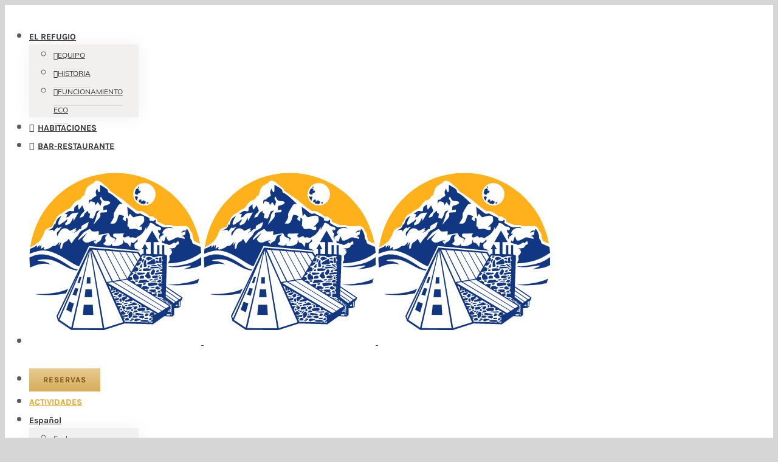

--- FILE ---
content_type: text/html; charset=UTF-8
request_url: https://refugiobelagua.es/actividades/
body_size: 24147
content:
<!DOCTYPE html>
<html class="avada-html-layout-wide avada-html-header-position-top avada-is-100-percent-template" lang="es-ES" prefix="og: http://ogp.me/ns# fb: http://ogp.me/ns/fb#">
<head>
	<meta http-equiv="X-UA-Compatible" content="IE=edge" />
	<meta http-equiv="Content-Type" content="text/html; charset=utf-8"/>
	<meta name="viewport" content="width=device-width, initial-scale=1, maximum-scale=1" />
	<meta name='robots' content='max-image-preview:large' />
	<style>img:is([sizes="auto" i], [sizes^="auto," i]) { contain-intrinsic-size: 3000px 1500px }</style>
	<link rel="alternate" hreflang="es" href="https://refugiobelagua.es/actividades/" />
<link rel="alternate" hreflang="eu" href="https://refugiobelagua.es/eu/jarduerak/" />
<link rel="alternate" hreflang="en" href="https://refugiobelagua.es/en/activities/" />
<link rel="alternate" hreflang="fr" href="https://refugiobelagua.es/fr/activites/" />

	<!-- This site is optimized with the Yoast SEO plugin v15.2 - https://yoast.com/wordpress/plugins/seo/ -->
	<title>Actividades | Refugio Belagua | Refugio de montaña en los Pirineos</title>
	<meta name="description" content="Descubre todas las actividades de la zona de Belagua y el valle de Roncal, desde esquí, escalada hasta grandes rutas a pie o bicicleta." />
	<meta name="robots" content="index, follow, max-snippet:-1, max-image-preview:large, max-video-preview:-1" />
	<link rel="canonical" href="https://refugiobelagua.es/actividades/" />
	<meta property="og:locale" content="es_ES" />
	<meta property="og:type" content="article" />
	<meta property="og:title" content="Actividades | Refugio Belagua | Refugio de montaña en los Pirineos" />
	<meta property="og:description" content="Descubre todas las actividades de la zona de Belagua y el valle de Roncal, desde esquí, escalada hasta grandes rutas a pie o bicicleta." />
	<meta property="og:url" content="https://refugiobelagua.es/actividades/" />
	<meta property="og:site_name" content="Refugio Belagua" />
	<meta property="article:publisher" content="https://www.facebook.com/Refugio-Belagua-1575117799408549/" />
	<meta property="article:modified_time" content="2023-09-28T15:34:10+00:00" />
	<meta property="og:image" content="https://refugiobelagua.es/wp-content/uploads/2020/03/circulo-bicolor-azul-final.png" />
	<meta property="og:image:width" content="283" />
	<meta property="og:image:height" content="283" />
	<meta name="twitter:card" content="summary_large_image" />
	<meta name="twitter:label1" value="Escrito por">
	<meta name="twitter:data1" value="Refugiobelagua">
	<meta name="twitter:label2" value="Tiempo de lectura">
	<meta name="twitter:data2" value="36 minutos">
	<script type="application/ld+json" class="yoast-schema-graph">{"@context":"https://schema.org","@graph":[{"@type":"Organization","@id":"https://refugiobelagua.es/#organization","name":"Refugio Belagua","url":"https://refugiobelagua.es/","sameAs":["https://www.facebook.com/Refugio-Belagua-1575117799408549/","https://www.instagram.com/belaguarefugio/"],"logo":{"@type":"ImageObject","@id":"https://refugiobelagua.es/#logo","inLanguage":"es","url":"https://refugiobelagua.es/wp-content/uploads/2020/03/circulo-bicolor-azul-final.png","width":283,"height":283,"caption":"Refugio Belagua"},"image":{"@id":"https://refugiobelagua.es/#logo"}},{"@type":"WebSite","@id":"https://refugiobelagua.es/#website","url":"https://refugiobelagua.es/","name":"Refugio Belagua","description":"Refugio de monta\u00f1a en los pirineos","publisher":{"@id":"https://refugiobelagua.es/#organization"},"potentialAction":[{"@type":"SearchAction","target":"https://refugiobelagua.es/?s={search_term_string}","query-input":"required name=search_term_string"}],"inLanguage":"es"},{"@type":"WebPage","@id":"https://refugiobelagua.es/actividades/#webpage","url":"https://refugiobelagua.es/actividades/","name":"Actividades | Refugio Belagua | Refugio de monta\u00f1a en los Pirineos","isPartOf":{"@id":"https://refugiobelagua.es/#website"},"datePublished":"2019-12-13T08:20:58+00:00","dateModified":"2023-09-28T15:34:10+00:00","description":"Descubre todas las actividades de la zona de Belagua y el valle de Roncal, desde esqu\u00ed, escalada hasta grandes rutas a pie o bicicleta.","inLanguage":"es","potentialAction":[{"@type":"ReadAction","target":["https://refugiobelagua.es/actividades/"]}]}]}</script>
	<!-- / Yoast SEO plugin. -->


<link rel="alternate" type="application/rss+xml" title="Refugio Belagua &raquo; Feed" href="https://refugiobelagua.es/feed/" />
<link rel="alternate" type="application/rss+xml" title="Refugio Belagua &raquo; Feed de los comentarios" href="https://refugiobelagua.es/comments/feed/" />
					<link rel="shortcut icon" href="https://refugiobelagua.es/wp-content/uploads/2020/03/Simple-Negro.png" type="image/x-icon" />
		
					<!-- For iPhone -->
			<link rel="apple-touch-icon" href="https://refugiobelagua.es/wp-content/uploads/2020/03/Simple-Negro.png">
		
					<!-- For iPhone Retina display -->
			<link rel="apple-touch-icon" sizes="114x114" href="https://refugiobelagua.es/wp-content/uploads/2020/03/Simple-Negro.png">
		
					<!-- For iPad -->
			<link rel="apple-touch-icon" sizes="72x72" href="https://refugiobelagua.es/wp-content/uploads/2020/03/Simple-Negro.png">
		
					<!-- For iPad Retina display -->
			<link rel="apple-touch-icon" sizes="144x144" href="https://refugiobelagua.es/wp-content/uploads/2020/03/Simple-Negro.png">
				
		<meta property="og:title" content="Actividades"/>
		<meta property="og:type" content="article"/>
		<meta property="og:url" content="https://refugiobelagua.es/actividades/"/>
		<meta property="og:site_name" content="Refugio Belagua"/>
		<meta property="og:description" content="Your Content Goes Here    
Gran travesía Belagua     Más info.  
Excursiones     Buscar  
Travesías invernales     Buscar  
Alpinismo     Buscar  
Escalada"/>

									<meta property="og:image" content="https://refugiobelagua.es/wp-content/uploads/2020/03/circulo-bicolor-azul-final.png"/>
							<script type="text/javascript">
/* <![CDATA[ */
window._wpemojiSettings = {"baseUrl":"https:\/\/s.w.org\/images\/core\/emoji\/16.0.1\/72x72\/","ext":".png","svgUrl":"https:\/\/s.w.org\/images\/core\/emoji\/16.0.1\/svg\/","svgExt":".svg","source":{"concatemoji":"https:\/\/refugiobelagua.es\/wp-includes\/js\/wp-emoji-release.min.js?ver=6.8.3"}};
/*! This file is auto-generated */
!function(s,n){var o,i,e;function c(e){try{var t={supportTests:e,timestamp:(new Date).valueOf()};sessionStorage.setItem(o,JSON.stringify(t))}catch(e){}}function p(e,t,n){e.clearRect(0,0,e.canvas.width,e.canvas.height),e.fillText(t,0,0);var t=new Uint32Array(e.getImageData(0,0,e.canvas.width,e.canvas.height).data),a=(e.clearRect(0,0,e.canvas.width,e.canvas.height),e.fillText(n,0,0),new Uint32Array(e.getImageData(0,0,e.canvas.width,e.canvas.height).data));return t.every(function(e,t){return e===a[t]})}function u(e,t){e.clearRect(0,0,e.canvas.width,e.canvas.height),e.fillText(t,0,0);for(var n=e.getImageData(16,16,1,1),a=0;a<n.data.length;a++)if(0!==n.data[a])return!1;return!0}function f(e,t,n,a){switch(t){case"flag":return n(e,"\ud83c\udff3\ufe0f\u200d\u26a7\ufe0f","\ud83c\udff3\ufe0f\u200b\u26a7\ufe0f")?!1:!n(e,"\ud83c\udde8\ud83c\uddf6","\ud83c\udde8\u200b\ud83c\uddf6")&&!n(e,"\ud83c\udff4\udb40\udc67\udb40\udc62\udb40\udc65\udb40\udc6e\udb40\udc67\udb40\udc7f","\ud83c\udff4\u200b\udb40\udc67\u200b\udb40\udc62\u200b\udb40\udc65\u200b\udb40\udc6e\u200b\udb40\udc67\u200b\udb40\udc7f");case"emoji":return!a(e,"\ud83e\udedf")}return!1}function g(e,t,n,a){var r="undefined"!=typeof WorkerGlobalScope&&self instanceof WorkerGlobalScope?new OffscreenCanvas(300,150):s.createElement("canvas"),o=r.getContext("2d",{willReadFrequently:!0}),i=(o.textBaseline="top",o.font="600 32px Arial",{});return e.forEach(function(e){i[e]=t(o,e,n,a)}),i}function t(e){var t=s.createElement("script");t.src=e,t.defer=!0,s.head.appendChild(t)}"undefined"!=typeof Promise&&(o="wpEmojiSettingsSupports",i=["flag","emoji"],n.supports={everything:!0,everythingExceptFlag:!0},e=new Promise(function(e){s.addEventListener("DOMContentLoaded",e,{once:!0})}),new Promise(function(t){var n=function(){try{var e=JSON.parse(sessionStorage.getItem(o));if("object"==typeof e&&"number"==typeof e.timestamp&&(new Date).valueOf()<e.timestamp+604800&&"object"==typeof e.supportTests)return e.supportTests}catch(e){}return null}();if(!n){if("undefined"!=typeof Worker&&"undefined"!=typeof OffscreenCanvas&&"undefined"!=typeof URL&&URL.createObjectURL&&"undefined"!=typeof Blob)try{var e="postMessage("+g.toString()+"("+[JSON.stringify(i),f.toString(),p.toString(),u.toString()].join(",")+"));",a=new Blob([e],{type:"text/javascript"}),r=new Worker(URL.createObjectURL(a),{name:"wpTestEmojiSupports"});return void(r.onmessage=function(e){c(n=e.data),r.terminate(),t(n)})}catch(e){}c(n=g(i,f,p,u))}t(n)}).then(function(e){for(var t in e)n.supports[t]=e[t],n.supports.everything=n.supports.everything&&n.supports[t],"flag"!==t&&(n.supports.everythingExceptFlag=n.supports.everythingExceptFlag&&n.supports[t]);n.supports.everythingExceptFlag=n.supports.everythingExceptFlag&&!n.supports.flag,n.DOMReady=!1,n.readyCallback=function(){n.DOMReady=!0}}).then(function(){return e}).then(function(){var e;n.supports.everything||(n.readyCallback(),(e=n.source||{}).concatemoji?t(e.concatemoji):e.wpemoji&&e.twemoji&&(t(e.twemoji),t(e.wpemoji)))}))}((window,document),window._wpemojiSettings);
/* ]]> */
</script>

<style type="text/css">
	.wpgpxmaps { clear:both; }
	#content .wpgpxmaps img,
	.entry-content .wpgpxmaps img,
	.wpgpxmaps img { max-width: none; width: none; padding:0; background:none; margin:0; border:none; }
	.wpgpxmaps .ngimages { display:none; }
	.wpgpxmaps .myngimages { border:1px solid #fff;position:absolute;cursor:pointer;margin:0;z-index:1; }
	.wpgpxmaps_summary .summarylabel { }
	.wpgpxmaps_summary .summaryvalue { font-weight: bold; }
	.wpgpxmaps .report { line-height:120%; }
	.wpgpxmaps .gmnoprint div:first-child {  }	
	.wpgpxmaps .wpgpxmaps_osm_footer {
		position: absolute;
		left: 0;
		right: 0;
		bottom: 0;
		width: 100%;
		height: 13px;
		margin: 0;
		z-index: 999;
		background: WHITE;
		font-size: 12px;
	}
	
	.wpgpxmaps .wpgpxmaps_osm_footer span {
		background: WHITE;
		padding: 0 6px 6px 6px;
		vertical-align: baseline;
		position: absolute;
		bottom: 0;
	}	
	
</style>
<style id='wp-emoji-styles-inline-css' type='text/css'>

	img.wp-smiley, img.emoji {
		display: inline !important;
		border: none !important;
		box-shadow: none !important;
		height: 1em !important;
		width: 1em !important;
		margin: 0 0.07em !important;
		vertical-align: -0.1em !important;
		background: none !important;
		padding: 0 !important;
	}
</style>
<style id='classic-theme-styles-inline-css' type='text/css'>
/*! This file is auto-generated */
.wp-block-button__link{color:#fff;background-color:#32373c;border-radius:9999px;box-shadow:none;text-decoration:none;padding:calc(.667em + 2px) calc(1.333em + 2px);font-size:1.125em}.wp-block-file__button{background:#32373c;color:#fff;text-decoration:none}
</style>
<style id='global-styles-inline-css' type='text/css'>
:root{--wp--preset--aspect-ratio--square: 1;--wp--preset--aspect-ratio--4-3: 4/3;--wp--preset--aspect-ratio--3-4: 3/4;--wp--preset--aspect-ratio--3-2: 3/2;--wp--preset--aspect-ratio--2-3: 2/3;--wp--preset--aspect-ratio--16-9: 16/9;--wp--preset--aspect-ratio--9-16: 9/16;--wp--preset--color--black: #000000;--wp--preset--color--cyan-bluish-gray: #abb8c3;--wp--preset--color--white: #ffffff;--wp--preset--color--pale-pink: #f78da7;--wp--preset--color--vivid-red: #cf2e2e;--wp--preset--color--luminous-vivid-orange: #ff6900;--wp--preset--color--luminous-vivid-amber: #fcb900;--wp--preset--color--light-green-cyan: #7bdcb5;--wp--preset--color--vivid-green-cyan: #00d084;--wp--preset--color--pale-cyan-blue: #8ed1fc;--wp--preset--color--vivid-cyan-blue: #0693e3;--wp--preset--color--vivid-purple: #9b51e0;--wp--preset--gradient--vivid-cyan-blue-to-vivid-purple: linear-gradient(135deg,rgba(6,147,227,1) 0%,rgb(155,81,224) 100%);--wp--preset--gradient--light-green-cyan-to-vivid-green-cyan: linear-gradient(135deg,rgb(122,220,180) 0%,rgb(0,208,130) 100%);--wp--preset--gradient--luminous-vivid-amber-to-luminous-vivid-orange: linear-gradient(135deg,rgba(252,185,0,1) 0%,rgba(255,105,0,1) 100%);--wp--preset--gradient--luminous-vivid-orange-to-vivid-red: linear-gradient(135deg,rgba(255,105,0,1) 0%,rgb(207,46,46) 100%);--wp--preset--gradient--very-light-gray-to-cyan-bluish-gray: linear-gradient(135deg,rgb(238,238,238) 0%,rgb(169,184,195) 100%);--wp--preset--gradient--cool-to-warm-spectrum: linear-gradient(135deg,rgb(74,234,220) 0%,rgb(151,120,209) 20%,rgb(207,42,186) 40%,rgb(238,44,130) 60%,rgb(251,105,98) 80%,rgb(254,248,76) 100%);--wp--preset--gradient--blush-light-purple: linear-gradient(135deg,rgb(255,206,236) 0%,rgb(152,150,240) 100%);--wp--preset--gradient--blush-bordeaux: linear-gradient(135deg,rgb(254,205,165) 0%,rgb(254,45,45) 50%,rgb(107,0,62) 100%);--wp--preset--gradient--luminous-dusk: linear-gradient(135deg,rgb(255,203,112) 0%,rgb(199,81,192) 50%,rgb(65,88,208) 100%);--wp--preset--gradient--pale-ocean: linear-gradient(135deg,rgb(255,245,203) 0%,rgb(182,227,212) 50%,rgb(51,167,181) 100%);--wp--preset--gradient--electric-grass: linear-gradient(135deg,rgb(202,248,128) 0%,rgb(113,206,126) 100%);--wp--preset--gradient--midnight: linear-gradient(135deg,rgb(2,3,129) 0%,rgb(40,116,252) 100%);--wp--preset--font-size--small: 15px;--wp--preset--font-size--medium: 20px;--wp--preset--font-size--large: 30px;--wp--preset--font-size--x-large: 42px;--wp--preset--font-size--normal: 20px;--wp--preset--font-size--xlarge: 40px;--wp--preset--font-size--huge: 60px;--wp--preset--spacing--20: 0.44rem;--wp--preset--spacing--30: 0.67rem;--wp--preset--spacing--40: 1rem;--wp--preset--spacing--50: 1.5rem;--wp--preset--spacing--60: 2.25rem;--wp--preset--spacing--70: 3.38rem;--wp--preset--spacing--80: 5.06rem;--wp--preset--shadow--natural: 6px 6px 9px rgba(0, 0, 0, 0.2);--wp--preset--shadow--deep: 12px 12px 50px rgba(0, 0, 0, 0.4);--wp--preset--shadow--sharp: 6px 6px 0px rgba(0, 0, 0, 0.2);--wp--preset--shadow--outlined: 6px 6px 0px -3px rgba(255, 255, 255, 1), 6px 6px rgba(0, 0, 0, 1);--wp--preset--shadow--crisp: 6px 6px 0px rgba(0, 0, 0, 1);}:where(.is-layout-flex){gap: 0.5em;}:where(.is-layout-grid){gap: 0.5em;}body .is-layout-flex{display: flex;}.is-layout-flex{flex-wrap: wrap;align-items: center;}.is-layout-flex > :is(*, div){margin: 0;}body .is-layout-grid{display: grid;}.is-layout-grid > :is(*, div){margin: 0;}:where(.wp-block-columns.is-layout-flex){gap: 2em;}:where(.wp-block-columns.is-layout-grid){gap: 2em;}:where(.wp-block-post-template.is-layout-flex){gap: 1.25em;}:where(.wp-block-post-template.is-layout-grid){gap: 1.25em;}.has-black-color{color: var(--wp--preset--color--black) !important;}.has-cyan-bluish-gray-color{color: var(--wp--preset--color--cyan-bluish-gray) !important;}.has-white-color{color: var(--wp--preset--color--white) !important;}.has-pale-pink-color{color: var(--wp--preset--color--pale-pink) !important;}.has-vivid-red-color{color: var(--wp--preset--color--vivid-red) !important;}.has-luminous-vivid-orange-color{color: var(--wp--preset--color--luminous-vivid-orange) !important;}.has-luminous-vivid-amber-color{color: var(--wp--preset--color--luminous-vivid-amber) !important;}.has-light-green-cyan-color{color: var(--wp--preset--color--light-green-cyan) !important;}.has-vivid-green-cyan-color{color: var(--wp--preset--color--vivid-green-cyan) !important;}.has-pale-cyan-blue-color{color: var(--wp--preset--color--pale-cyan-blue) !important;}.has-vivid-cyan-blue-color{color: var(--wp--preset--color--vivid-cyan-blue) !important;}.has-vivid-purple-color{color: var(--wp--preset--color--vivid-purple) !important;}.has-black-background-color{background-color: var(--wp--preset--color--black) !important;}.has-cyan-bluish-gray-background-color{background-color: var(--wp--preset--color--cyan-bluish-gray) !important;}.has-white-background-color{background-color: var(--wp--preset--color--white) !important;}.has-pale-pink-background-color{background-color: var(--wp--preset--color--pale-pink) !important;}.has-vivid-red-background-color{background-color: var(--wp--preset--color--vivid-red) !important;}.has-luminous-vivid-orange-background-color{background-color: var(--wp--preset--color--luminous-vivid-orange) !important;}.has-luminous-vivid-amber-background-color{background-color: var(--wp--preset--color--luminous-vivid-amber) !important;}.has-light-green-cyan-background-color{background-color: var(--wp--preset--color--light-green-cyan) !important;}.has-vivid-green-cyan-background-color{background-color: var(--wp--preset--color--vivid-green-cyan) !important;}.has-pale-cyan-blue-background-color{background-color: var(--wp--preset--color--pale-cyan-blue) !important;}.has-vivid-cyan-blue-background-color{background-color: var(--wp--preset--color--vivid-cyan-blue) !important;}.has-vivid-purple-background-color{background-color: var(--wp--preset--color--vivid-purple) !important;}.has-black-border-color{border-color: var(--wp--preset--color--black) !important;}.has-cyan-bluish-gray-border-color{border-color: var(--wp--preset--color--cyan-bluish-gray) !important;}.has-white-border-color{border-color: var(--wp--preset--color--white) !important;}.has-pale-pink-border-color{border-color: var(--wp--preset--color--pale-pink) !important;}.has-vivid-red-border-color{border-color: var(--wp--preset--color--vivid-red) !important;}.has-luminous-vivid-orange-border-color{border-color: var(--wp--preset--color--luminous-vivid-orange) !important;}.has-luminous-vivid-amber-border-color{border-color: var(--wp--preset--color--luminous-vivid-amber) !important;}.has-light-green-cyan-border-color{border-color: var(--wp--preset--color--light-green-cyan) !important;}.has-vivid-green-cyan-border-color{border-color: var(--wp--preset--color--vivid-green-cyan) !important;}.has-pale-cyan-blue-border-color{border-color: var(--wp--preset--color--pale-cyan-blue) !important;}.has-vivid-cyan-blue-border-color{border-color: var(--wp--preset--color--vivid-cyan-blue) !important;}.has-vivid-purple-border-color{border-color: var(--wp--preset--color--vivid-purple) !important;}.has-vivid-cyan-blue-to-vivid-purple-gradient-background{background: var(--wp--preset--gradient--vivid-cyan-blue-to-vivid-purple) !important;}.has-light-green-cyan-to-vivid-green-cyan-gradient-background{background: var(--wp--preset--gradient--light-green-cyan-to-vivid-green-cyan) !important;}.has-luminous-vivid-amber-to-luminous-vivid-orange-gradient-background{background: var(--wp--preset--gradient--luminous-vivid-amber-to-luminous-vivid-orange) !important;}.has-luminous-vivid-orange-to-vivid-red-gradient-background{background: var(--wp--preset--gradient--luminous-vivid-orange-to-vivid-red) !important;}.has-very-light-gray-to-cyan-bluish-gray-gradient-background{background: var(--wp--preset--gradient--very-light-gray-to-cyan-bluish-gray) !important;}.has-cool-to-warm-spectrum-gradient-background{background: var(--wp--preset--gradient--cool-to-warm-spectrum) !important;}.has-blush-light-purple-gradient-background{background: var(--wp--preset--gradient--blush-light-purple) !important;}.has-blush-bordeaux-gradient-background{background: var(--wp--preset--gradient--blush-bordeaux) !important;}.has-luminous-dusk-gradient-background{background: var(--wp--preset--gradient--luminous-dusk) !important;}.has-pale-ocean-gradient-background{background: var(--wp--preset--gradient--pale-ocean) !important;}.has-electric-grass-gradient-background{background: var(--wp--preset--gradient--electric-grass) !important;}.has-midnight-gradient-background{background: var(--wp--preset--gradient--midnight) !important;}.has-small-font-size{font-size: var(--wp--preset--font-size--small) !important;}.has-medium-font-size{font-size: var(--wp--preset--font-size--medium) !important;}.has-large-font-size{font-size: var(--wp--preset--font-size--large) !important;}.has-x-large-font-size{font-size: var(--wp--preset--font-size--x-large) !important;}
:where(.wp-block-post-template.is-layout-flex){gap: 1.25em;}:where(.wp-block-post-template.is-layout-grid){gap: 1.25em;}
:where(.wp-block-columns.is-layout-flex){gap: 2em;}:where(.wp-block-columns.is-layout-grid){gap: 2em;}
:root :where(.wp-block-pullquote){font-size: 1.5em;line-height: 1.6;}
</style>
<link rel='stylesheet' id='cookie-notice-front-css' href='https://refugiobelagua.es/wp-content/plugins/cookie-notice/css/front.min.css?ver=6.8.3' type='text/css' media='all' />
<link rel='stylesheet' id='wpdp-style2-css' href='https://refugiobelagua.es/wp-content/plugins/wp-datepicker/css/front-styles.css?t=1768923651&#038;ver=6.8.3' type='text/css' media='all' />
<link rel='stylesheet' id='wpdp-style3-css' href='https://refugiobelagua.es/wp-content/plugins/wp-datepicker/css/jquery-ui.css?ver=6.8.3' type='text/css' media='all' />
<link rel='stylesheet' id='leaflet-css' href='https://refugiobelagua.es/wp-content/plugins/wp-gpx-maps/ThirdParties/Leaflet_1.3.1/leaflet.css?ver=1.3.1' type='text/css' media='all' />
<link rel='stylesheet' id='leaflet.markercluster-css' href='https://refugiobelagua.es/wp-content/plugins/wp-gpx-maps/ThirdParties/Leaflet.markercluster-1.4.1/MarkerCluster.css?ver=6.8.3' type='text/css' media='all' />
<link rel='stylesheet' id='leaflet.Photo-css' href='https://refugiobelagua.es/wp-content/plugins/wp-gpx-maps/ThirdParties/Leaflet.Photo/Leaflet.Photo.css?ver=6.8.3' type='text/css' media='all' />
<link rel='stylesheet' id='leaflet.fullscreen-css' href='https://refugiobelagua.es/wp-content/plugins/wp-gpx-maps/ThirdParties/leaflet.fullscreen-1.1.4/Control.FullScreen.css?ver=1.3.1' type='text/css' media='all' />
<link rel='stylesheet' id='wpml-menu-item-0-css' href='//refugiobelagua.es/wp-content/plugins/sitepress-multilingual-cms/templates/language-switchers/menu-item/style.css?ver=1' type='text/css' media='all' />
<link rel='stylesheet' id='avada-stylesheet-css' href='https://refugiobelagua.es/wp-content/themes/Avada/assets/css/style.min.css?ver=6.2.0' type='text/css' media='all' />
<!--[if IE]>
<link rel='stylesheet' id='avada-IE-css' href='https://refugiobelagua.es/wp-content/themes/Avada/assets/css/ie.min.css?ver=6.2.0' type='text/css' media='all' />
<style id='avada-IE-inline-css' type='text/css'>
.avada-select-parent .select-arrow{background-color:#ffffff}
.select-arrow{background-color:#ffffff}
</style>
<![endif]-->
<link rel='stylesheet' id='fusion-dynamic-css-css' href='https://refugiobelagua.es/wp-content/uploads/fusion-styles/e4899309a71a14e05d1e8a67b726348d.min.css?ver=2.2.0' type='text/css' media='all' />
<script type="text/javascript" src="https://refugiobelagua.es/wp-includes/js/jquery/jquery.min.js?ver=3.7.1" id="jquery-core-js"></script>
<script type="text/javascript" src="https://refugiobelagua.es/wp-includes/js/jquery/jquery-migrate.min.js?ver=3.4.1" id="jquery-migrate-js"></script>
<script type="text/javascript" id="cookie-notice-front-js-extra">
/* <![CDATA[ */
var cnArgs = {"ajaxUrl":"https:\/\/refugiobelagua.es\/wp-admin\/admin-ajax.php","nonce":"517259bb53","hideEffect":"fade","position":"bottom","onScroll":"0","onScrollOffset":"100","onClick":"1","cookieName":"cookie_notice_accepted","cookieTime":"2592000","cookieTimeRejected":"2592000","cookiePath":"\/","cookieDomain":"","redirection":"0","cache":"1","refuse":"1","revokeCookies":"0","revokeCookiesOpt":"automatic","secure":"1","coronabarActive":"0"};
/* ]]> */
</script>
<script type="text/javascript" src="https://refugiobelagua.es/wp-content/plugins/cookie-notice/js/front.min.js?ver=1.3.2" id="cookie-notice-front-js"></script>
<script type="text/javascript" src="https://refugiobelagua.es/wp-includes/js/jquery/ui/core.min.js?ver=1.13.3" id="jquery-ui-core-js"></script>
<script type="text/javascript" src="https://refugiobelagua.es/wp-includes/js/jquery/ui/datepicker.min.js?ver=1.13.3" id="jquery-ui-datepicker-js"></script>
<script type="text/javascript" id="jquery-ui-datepicker-js-after">
/* <![CDATA[ */
jQuery(function(jQuery){jQuery.datepicker.setDefaults({"closeText":"Cerrar","currentText":"Hoy","monthNames":["enero","febrero","marzo","abril","mayo","junio","julio","agosto","septiembre","octubre","noviembre","diciembre"],"monthNamesShort":["Ene","Feb","Mar","Abr","May","Jun","Jul","Ago","Sep","Oct","Nov","Dic"],"nextText":"Siguiente","prevText":"Anterior","dayNames":["domingo","lunes","martes","mi\u00e9rcoles","jueves","viernes","s\u00e1bado"],"dayNamesShort":["Dom","Lun","Mar","Mi\u00e9","Jue","Vie","S\u00e1b"],"dayNamesMin":["D","L","M","X","J","V","S"],"dateFormat":"dd\/mm\/yy","firstDay":1,"isRTL":false});});
/* ]]> */
</script>
<script type="text/javascript" src="https://refugiobelagua.es/wp-content/plugins/wp-datepicker/js/scripts-front.js?ver=6.8.3" id="wpdp-scripts2-js"></script>
<script type="text/javascript" src="https://refugiobelagua.es/wp-content/plugins/wp-datepicker/js/i18n/datepicker-es.js?ver=6.8.3" id="wpdp-4278-i18n-js"></script>
<script type="text/javascript" src="https://refugiobelagua.es/wp-content/plugins/wp-datepicker/js/wpdp_auto_script.js?ver=6.8.3" id="datepicker-script-auto-js"></script>
<script type="text/javascript" src="https://refugiobelagua.es/wp-content/plugins/wp-gpx-maps/ThirdParties/Leaflet_1.3.1/leaflet.js?ver=1.3.1" id="leaflet-js"></script>
<script type="text/javascript" src="https://refugiobelagua.es/wp-content/plugins/wp-gpx-maps/ThirdParties/Leaflet.markercluster-1.4.1/leaflet.markercluster.js?ver=6.8.3" id="leaflet.markercluster-js"></script>
<script type="text/javascript" src="https://refugiobelagua.es/wp-content/plugins/wp-gpx-maps/ThirdParties/Leaflet.Photo/Leaflet.Photo.js?ver=6.8.3" id="leaflet.Photo-js"></script>
<script type="text/javascript" src="https://refugiobelagua.es/wp-content/plugins/wp-gpx-maps/ThirdParties/leaflet.fullscreen-1.1.4/Control.FullScreen.js?ver=1.1.4" id="leaflet.fullscreen-js"></script>
<script type="text/javascript" src="https://refugiobelagua.es/wp-content/plugins/wp-gpx-maps/js/Chart.min.js?ver=2.7.2" id="chartjs-js"></script>
<script type="text/javascript" src="https://refugiobelagua.es/wp-content/plugins/wp-gpx-maps/js/WP-GPX-Maps.js?ver=1.6.04" id="WP-GPX-Maps-js"></script>
<link rel="https://api.w.org/" href="https://refugiobelagua.es/wp-json/" /><link rel="alternate" title="JSON" type="application/json" href="https://refugiobelagua.es/wp-json/wp/v2/pages/14" /><link rel="EditURI" type="application/rsd+xml" title="RSD" href="https://refugiobelagua.es/xmlrpc.php?rsd" />
<meta name="generator" content="WordPress 6.8.3" />
<link rel='shortlink' href='https://refugiobelagua.es/?p=14' />
<link rel="alternate" title="oEmbed (JSON)" type="application/json+oembed" href="https://refugiobelagua.es/wp-json/oembed/1.0/embed?url=https%3A%2F%2Frefugiobelagua.es%2Factividades%2F" />
<link rel="alternate" title="oEmbed (XML)" type="text/xml+oembed" href="https://refugiobelagua.es/wp-json/oembed/1.0/embed?url=https%3A%2F%2Frefugiobelagua.es%2Factividades%2F&#038;format=xml" />
<meta name="generator" content="WPML ver:4.3.1 stt:16,1,4,2;" />
<style type="text/css" id="css-fb-visibility">@media screen and (max-width: 640px){body:not(.fusion-builder-ui-wireframe) .fusion-no-small-visibility{display:none !important;}}@media screen and (min-width: 641px) and (max-width: 1024px){body:not(.fusion-builder-ui-wireframe) .fusion-no-medium-visibility{display:none !important;}}@media screen and (min-width: 1025px){body:not(.fusion-builder-ui-wireframe) .fusion-no-large-visibility{display:none !important;}}</style><style type="text/css">.recentcomments a{display:inline !important;padding:0 !important;margin:0 !important;}</style>		<style type="text/css" id="wp-custom-css">
			::-webkit-input-placeholder { /* WebKit browsers */
color: #000 !important;
opacity: 1;
}
:-moz-placeholder { /* Mozilla Firefox 4 to 18 */
color: #000 !important;
opacity: 1;
}
::-moz-placeholder { /* Mozilla Firefox 19+ */
color: #000 !important;
opacity: 1;
}
:-ms-input-placeholder { /* Internet Explorer 10+ */
color: #000 !important;
opacity: 1;
}
.wpcf7
{
 background-color: #f7f7f7;
 color: #000;
	
}
.wpcf7 input[type="text"],
.wpcf7 input[type="email"],
.wpcf7 input[type="menu"],
.wpcf7 input[type="tel"],
.wpcf7 input[type="textarea"],
.wpcf7 textarea
{
 color: #000;
}
#personas {
color: #000;
}
#pension {
color: #000
}



		</style>
				<script type="text/javascript">
			var doc = document.documentElement;
			doc.setAttribute( 'data-useragent', navigator.userAgent );
		</script>
		<!-- Global site tag (gtag.js) - Google Analytics -->
<script async src="https://www.googletagmanager.com/gtag/js?id=UA-166814116-1"></script>
<script>
  window.dataLayer = window.dataLayer || [];
  function gtag(){dataLayer.push(arguments);}
  gtag('js', new Date());

  gtag('config', 'UA-166814116-1');
</script>
	</head>

<body class="wp-singular page-template page-template-100-width page-template-100-width-php page page-id-14 page-parent wp-theme-Avada cookies-not-set fusion-image-hovers fusion-pagination-sizing fusion-button_size-large fusion-button_type-flat fusion-button_span-no avada-image-rollover-circle-yes avada-image-rollover-no fusion-has-button-gradient fusion-body ltr no-tablet-sticky-header no-mobile-sticky-header no-mobile-slidingbar no-mobile-totop avada-has-rev-slider-styles fusion-disable-outline fusion-sub-menu-fade mobile-logo-pos-center layout-wide-mode avada-has-boxed-modal-shadow- layout-scroll-offset-full avada-has-zero-margin-offset-top fusion-top-header menu-text-align-center mobile-menu-design-modern fusion-show-pagination-text fusion-header-layout-v7 avada-responsive avada-footer-fx-parallax-effect avada-menu-highlight-style-textcolor fusion-search-form-classic fusion-main-menu-search-dropdown fusion-avatar-square avada-dropdown-styles avada-blog-layout-grid avada-blog-archive-layout-grid avada-header-shadow-no avada-menu-icon-position-left avada-has-megamenu-shadow avada-has-mainmenu-dropdown-divider avada-has-breadcrumb-mobile-hidden avada-has-pagetitlebar-retina-bg-image avada-has-titlebar-hide avada-header-border-color-full-transparent avada-has-pagination-width_height avada-flyout-menu-direction-fade avada-ec-views-v1" >
		<a class="skip-link screen-reader-text" href="#content">Skip to content</a>

	<div id="boxed-wrapper">
		<div class="fusion-sides-frame"></div>
		<div id="wrapper" class="fusion-wrapper">
			<div id="home" style="position:relative;top:-1px;"></div>
			
			<header class="fusion-header-wrapper">
				<div class="fusion-header-v7 fusion-logo-alignment fusion-logo-center fusion-sticky-menu- fusion-sticky-logo-1 fusion-mobile-logo-1  fusion-mobile-menu-design-modern">
					<div class="fusion-header-sticky-height"></div>
<div class="fusion-header" >
	<div class="fusion-row fusion-middle-logo-menu">
				<nav class="fusion-main-menu fusion-main-menu-sticky" aria-label="Menú principal"><ul id="menu-landscaper-main-menu" class="fusion-menu fusion-middle-logo-ul"><li  id="menu-item-709"  class="menu-item menu-item-type-post_type menu-item-object-page menu-item-has-children menu-item-709 fusion-dropdown-menu"  data-item-id="709"><a  href="https://refugiobelagua.es/el-refugio/" class="fusion-top-level-link fusion-textcolor-highlight"><span class="menu-text">EL REFUGIO</span> <span class="fusion-caret"><i class="fusion-dropdown-indicator"></i></span></a><ul class="sub-menu"><li  id="menu-item-47"  class="menu-item menu-item-type-post_type menu-item-object-page menu-item-47 fusion-dropdown-submenu" ><a  href="https://refugiobelagua.es/el-refugio/equipo/" class="fusion-textcolor-highlight"><span><span class="fusion-megamenu-icon"><i class="glyphicon fa-user-friends fas"></i></span>EQUIPO</span></a></li><li  id="menu-item-798"  class="menu-item menu-item-type-post_type menu-item-object-page menu-item-798 fusion-dropdown-submenu" ><a  href="https://refugiobelagua.es/el-refugio/historia/" class="fusion-textcolor-highlight"><span><span class="fusion-megamenu-icon"><i class="glyphicon fa-history fas"></i></span>HISTORIA</span></a></li><li  id="menu-item-817"  class="menu-item menu-item-type-post_type menu-item-object-page menu-item-817 fusion-dropdown-submenu" ><a  href="https://refugiobelagua.es/el-refugio/funcionamiento-eco/" class="fusion-textcolor-highlight"><span><span class="fusion-megamenu-icon"><i class="glyphicon fa-leaf fas"></i></span>FUNCIONAMIENTO ECO</span></a></li></ul></li><li  id="menu-item-43"  class="menu-item menu-item-type-post_type menu-item-object-page menu-item-43"  data-item-id="43"><a  href="https://refugiobelagua.es/habitaciones/" class="fusion-top-level-link fusion-flex-link fusion-textcolor-highlight"><span class="fusion-megamenu-icon"><i class="glyphicon fa-bed fas"></i></span><span class="menu-text">HABITACIONES</span></a></li><li  id="menu-item-45"  class="menu-item menu-item-type-post_type menu-item-object-page menu-item-45"  data-item-id="45"><a  href="https://refugiobelagua.es/bar-restaurante/" class="fusion-top-level-link fusion-flex-link fusion-textcolor-highlight"><span class="fusion-megamenu-icon"><i class="glyphicon fa-utensils fas"></i></span><span class="menu-text">BAR-RESTAURANTE</span></a></li>	<li class="fusion-middle-logo-menu-logo fusion-logo" data-margin-top="31px" data-margin-bottom="31px" data-margin-left="0px" data-margin-right="0px">
			<a class="fusion-logo-link"  href="https://refugiobelagua.es/" >

						<!-- standard logo -->
			<img src="https://refugiobelagua.es/wp-content/uploads/2020/03/circulo-bicolor-azul-final.png" srcset="https://refugiobelagua.es/wp-content/uploads/2020/03/circulo-bicolor-azul-final.png 1x, https://refugiobelagua.es/wp-content/uploads/2020/03/circulo-bicolor-azul-final.png 2x" width="283" height="283" style="max-height:283px;height:auto;" alt="Refugio Belagua Logo" data-retina_logo_url="https://refugiobelagua.es/wp-content/uploads/2020/03/circulo-bicolor-azul-final.png" class="fusion-standard-logo" />

											<!-- mobile logo -->
				<img src="https://refugiobelagua.es/wp-content/uploads/2020/03/circulo-bicolor-azul-final.png" srcset="https://refugiobelagua.es/wp-content/uploads/2020/03/circulo-bicolor-azul-final.png 1x, https://refugiobelagua.es/wp-content/uploads/2020/03/circulo-bicolor-azul-final.png 2x" width="283" height="283" style="max-height:283px;height:auto;" alt="Refugio Belagua Logo" data-retina_logo_url="https://refugiobelagua.es/wp-content/uploads/2020/03/circulo-bicolor-azul-final.png" class="fusion-mobile-logo" />
			
											<!-- sticky header logo -->
				<img src="https://refugiobelagua.es/wp-content/uploads/2020/03/circulo-bicolor-azul-final.png" srcset="https://refugiobelagua.es/wp-content/uploads/2020/03/circulo-bicolor-azul-final.png 1x, https://refugiobelagua.es/wp-content/uploads/2020/03/circulo-bicolor-azul-final.png 2x" width="283" height="283" style="max-height:283px;height:auto;" alt="Refugio Belagua Logo" data-retina_logo_url="https://refugiobelagua.es/wp-content/uploads/2020/03/circulo-bicolor-azul-final.png" class="fusion-sticky-logo" />
					</a>
		</li><li  id="menu-item-853"  class="menu-item menu-item-type-post_type menu-item-object-page menu-item-853 fusion-menu-item-button"  data-item-id="853"><a  href="https://refugiobelagua.es/reservas/" class="fusion-top-level-link fusion-textcolor-highlight"><span class="menu-text fusion-button button-default button-medium">RESERVAS</span></a></li><li  id="menu-item-40"  class="menu-item menu-item-type-post_type menu-item-object-page current-menu-item page_item page-item-14 current_page_item menu-item-40"  data-item-id="40"><a  href="https://refugiobelagua.es/actividades/" class="fusion-top-level-link fusion-textcolor-highlight"><span class="menu-text">ACTIVIDADES</span></a></li><li  id="menu-item-wpml-ls-2-es"  class="menu-item wpml-ls-slot-2 wpml-ls-item wpml-ls-item-es wpml-ls-current-language wpml-ls-menu-item wpml-ls-first-item menu-item-type-wpml_ls_menu_item menu-item-object-wpml_ls_menu_item menu-item-has-children menu-item-wpml-ls-2-es fusion-dropdown-menu"  data-classes="menu-item" data-item-id="wpml-ls-2-es"><a  title="Español" href="https://refugiobelagua.es/actividades/" class="fusion-textcolor-highlight"><span class="menu-text"><img class="wpml-ls-flag" src="https://refugiobelagua.es/wp-content/plugins/sitepress-multilingual-cms/res/flags/es.png" alt=""><span class="wpml-ls-native" lang="es">Español</span></span> <span class="fusion-caret"><i class="fusion-dropdown-indicator"></i></span></a><ul class="sub-menu"><li  id="menu-item-wpml-ls-2-eu"  class="menu-item wpml-ls-slot-2 wpml-ls-item wpml-ls-item-eu wpml-ls-menu-item menu-item-type-wpml_ls_menu_item menu-item-object-wpml_ls_menu_item menu-item-wpml-ls-2-eu fusion-dropdown-submenu"  data-classes="menu-item"><a  title="Euskara" href="https://refugiobelagua.es/eu/jarduerak/" class="fusion-textcolor-highlight"><span><img class="wpml-ls-flag" src="https://refugiobelagua.es/wp-content/plugins/sitepress-multilingual-cms/res/flags/eu.png" alt=""><span class="wpml-ls-native" lang="eu">Euskara</span></span></a></li><li  id="menu-item-wpml-ls-2-en"  class="menu-item wpml-ls-slot-2 wpml-ls-item wpml-ls-item-en wpml-ls-menu-item menu-item-type-wpml_ls_menu_item menu-item-object-wpml_ls_menu_item menu-item-wpml-ls-2-en fusion-dropdown-submenu"  data-classes="menu-item"><a  title="English" href="https://refugiobelagua.es/en/activities/" class="fusion-textcolor-highlight"><span><img class="wpml-ls-flag" src="https://refugiobelagua.es/wp-content/plugins/sitepress-multilingual-cms/res/flags/en.png" alt=""><span class="wpml-ls-native" lang="en">English</span></span></a></li><li  id="menu-item-wpml-ls-2-fr"  class="menu-item wpml-ls-slot-2 wpml-ls-item wpml-ls-item-fr wpml-ls-menu-item wpml-ls-last-item menu-item-type-wpml_ls_menu_item menu-item-object-wpml_ls_menu_item menu-item-wpml-ls-2-fr fusion-dropdown-submenu"  data-classes="menu-item"><a  title="Français" href="https://refugiobelagua.es/fr/activites/" class="fusion-textcolor-highlight"><span><img class="wpml-ls-flag" src="https://refugiobelagua.es/wp-content/plugins/sitepress-multilingual-cms/res/flags/fr.png" alt=""><span class="wpml-ls-native" lang="fr">Français</span></span></a></li></ul></li></ul></nav><div class="fusion-mobile-navigation"><ul id="menu-landscaper-main-menu-1" class="fusion-mobile-menu"><li   class="menu-item menu-item-type-post_type menu-item-object-page menu-item-has-children menu-item-709 fusion-dropdown-menu"  data-item-id="709"><a  href="https://refugiobelagua.es/el-refugio/" class="fusion-top-level-link fusion-textcolor-highlight"><span class="menu-text">EL REFUGIO</span> <span class="fusion-caret"><i class="fusion-dropdown-indicator"></i></span></a><ul class="sub-menu"><li   class="menu-item menu-item-type-post_type menu-item-object-page menu-item-47 fusion-dropdown-submenu" ><a  href="https://refugiobelagua.es/el-refugio/equipo/" class="fusion-textcolor-highlight"><span><span class="fusion-megamenu-icon"><i class="glyphicon fa-user-friends fas"></i></span>EQUIPO</span></a></li><li   class="menu-item menu-item-type-post_type menu-item-object-page menu-item-798 fusion-dropdown-submenu" ><a  href="https://refugiobelagua.es/el-refugio/historia/" class="fusion-textcolor-highlight"><span><span class="fusion-megamenu-icon"><i class="glyphicon fa-history fas"></i></span>HISTORIA</span></a></li><li   class="menu-item menu-item-type-post_type menu-item-object-page menu-item-817 fusion-dropdown-submenu" ><a  href="https://refugiobelagua.es/el-refugio/funcionamiento-eco/" class="fusion-textcolor-highlight"><span><span class="fusion-megamenu-icon"><i class="glyphicon fa-leaf fas"></i></span>FUNCIONAMIENTO ECO</span></a></li></ul></li><li   class="menu-item menu-item-type-post_type menu-item-object-page menu-item-43"  data-item-id="43"><a  href="https://refugiobelagua.es/habitaciones/" class="fusion-top-level-link fusion-flex-link fusion-textcolor-highlight"><span class="fusion-megamenu-icon"><i class="glyphicon fa-bed fas"></i></span><span class="menu-text">HABITACIONES</span></a></li><li   class="menu-item menu-item-type-post_type menu-item-object-page menu-item-45"  data-item-id="45"><a  href="https://refugiobelagua.es/bar-restaurante/" class="fusion-top-level-link fusion-flex-link fusion-textcolor-highlight"><span class="fusion-megamenu-icon"><i class="glyphicon fa-utensils fas"></i></span><span class="menu-text">BAR-RESTAURANTE</span></a></li>	<li class="fusion-middle-logo-menu-logo fusion-logo" data-margin-top="31px" data-margin-bottom="31px" data-margin-left="0px" data-margin-right="0px">
			<a class="fusion-logo-link"  href="https://refugiobelagua.es/" >

						<!-- standard logo -->
			<img src="https://refugiobelagua.es/wp-content/uploads/2020/03/circulo-bicolor-azul-final.png" srcset="https://refugiobelagua.es/wp-content/uploads/2020/03/circulo-bicolor-azul-final.png 1x, https://refugiobelagua.es/wp-content/uploads/2020/03/circulo-bicolor-azul-final.png 2x" width="283" height="283" style="max-height:283px;height:auto;" alt="Refugio Belagua Logo" data-retina_logo_url="https://refugiobelagua.es/wp-content/uploads/2020/03/circulo-bicolor-azul-final.png" class="fusion-standard-logo" />

											<!-- mobile logo -->
				<img src="https://refugiobelagua.es/wp-content/uploads/2020/03/circulo-bicolor-azul-final.png" srcset="https://refugiobelagua.es/wp-content/uploads/2020/03/circulo-bicolor-azul-final.png 1x, https://refugiobelagua.es/wp-content/uploads/2020/03/circulo-bicolor-azul-final.png 2x" width="283" height="283" style="max-height:283px;height:auto;" alt="Refugio Belagua Logo" data-retina_logo_url="https://refugiobelagua.es/wp-content/uploads/2020/03/circulo-bicolor-azul-final.png" class="fusion-mobile-logo" />
			
											<!-- sticky header logo -->
				<img src="https://refugiobelagua.es/wp-content/uploads/2020/03/circulo-bicolor-azul-final.png" srcset="https://refugiobelagua.es/wp-content/uploads/2020/03/circulo-bicolor-azul-final.png 1x, https://refugiobelagua.es/wp-content/uploads/2020/03/circulo-bicolor-azul-final.png 2x" width="283" height="283" style="max-height:283px;height:auto;" alt="Refugio Belagua Logo" data-retina_logo_url="https://refugiobelagua.es/wp-content/uploads/2020/03/circulo-bicolor-azul-final.png" class="fusion-sticky-logo" />
					</a>
		</li><li   class="menu-item menu-item-type-post_type menu-item-object-page menu-item-853 fusion-menu-item-button"  data-item-id="853"><a  href="https://refugiobelagua.es/reservas/" class="fusion-top-level-link fusion-textcolor-highlight"><span class="menu-text fusion-button button-default button-medium">RESERVAS</span></a></li><li   class="menu-item menu-item-type-post_type menu-item-object-page current-menu-item page_item page-item-14 current_page_item menu-item-40"  data-item-id="40"><a  href="https://refugiobelagua.es/actividades/" class="fusion-top-level-link fusion-textcolor-highlight"><span class="menu-text">ACTIVIDADES</span></a></li><li   class="menu-item wpml-ls-slot-2 wpml-ls-item wpml-ls-item-es wpml-ls-current-language wpml-ls-menu-item wpml-ls-first-item menu-item-type-wpml_ls_menu_item menu-item-object-wpml_ls_menu_item menu-item-has-children menu-item-wpml-ls-2-es fusion-dropdown-menu"  data-classes="menu-item" data-item-id="wpml-ls-2-es"><a  title="Español" href="https://refugiobelagua.es/actividades/" class="fusion-textcolor-highlight"><span class="menu-text"><img class="wpml-ls-flag" src="https://refugiobelagua.es/wp-content/plugins/sitepress-multilingual-cms/res/flags/es.png" alt=""><span class="wpml-ls-native" lang="es">Español</span></span> <span class="fusion-caret"><i class="fusion-dropdown-indicator"></i></span></a><ul class="sub-menu"><li   class="menu-item wpml-ls-slot-2 wpml-ls-item wpml-ls-item-eu wpml-ls-menu-item menu-item-type-wpml_ls_menu_item menu-item-object-wpml_ls_menu_item menu-item-wpml-ls-2-eu fusion-dropdown-submenu"  data-classes="menu-item"><a  title="Euskara" href="https://refugiobelagua.es/eu/jarduerak/" class="fusion-textcolor-highlight"><span><img class="wpml-ls-flag" src="https://refugiobelagua.es/wp-content/plugins/sitepress-multilingual-cms/res/flags/eu.png" alt=""><span class="wpml-ls-native" lang="eu">Euskara</span></span></a></li><li   class="menu-item wpml-ls-slot-2 wpml-ls-item wpml-ls-item-en wpml-ls-menu-item menu-item-type-wpml_ls_menu_item menu-item-object-wpml_ls_menu_item menu-item-wpml-ls-2-en fusion-dropdown-submenu"  data-classes="menu-item"><a  title="English" href="https://refugiobelagua.es/en/activities/" class="fusion-textcolor-highlight"><span><img class="wpml-ls-flag" src="https://refugiobelagua.es/wp-content/plugins/sitepress-multilingual-cms/res/flags/en.png" alt=""><span class="wpml-ls-native" lang="en">English</span></span></a></li><li   class="menu-item wpml-ls-slot-2 wpml-ls-item wpml-ls-item-fr wpml-ls-menu-item wpml-ls-last-item menu-item-type-wpml_ls_menu_item menu-item-object-wpml_ls_menu_item menu-item-wpml-ls-2-fr fusion-dropdown-submenu"  data-classes="menu-item"><a  title="Français" href="https://refugiobelagua.es/fr/activites/" class="fusion-textcolor-highlight"><span><img class="wpml-ls-flag" src="https://refugiobelagua.es/wp-content/plugins/sitepress-multilingual-cms/res/flags/fr.png" alt=""><span class="wpml-ls-native" lang="fr">Français</span></span></a></li></ul></li></ul></div>	<div class="fusion-mobile-menu-icons">
							<a href="#" class="fusion-icon fusion-icon-bars" aria-label="Alternar menú móvil" aria-expanded="false"></a>
		
		
		
			</div>

<nav class="fusion-mobile-nav-holder fusion-mobile-menu-text-align-left" aria-label="Main Menu Mobile"></nav>

					</div>
</div>
				</div>
				<div class="fusion-clearfix"></div>
			</header>
						
			
		<div id="sliders-container">
					</div>
				
			
			<div class="avada-page-titlebar-wrapper">
							</div>

						<main id="main" class="clearfix width-100">
				<div class="fusion-row" style="max-width:100%;">
<section id="content" class="full-width">
					<div id="post-14" class="post-14 page type-page status-publish hentry">
			<span class="entry-title rich-snippet-hidden">Actividades</span><span class="vcard rich-snippet-hidden"><span class="fn"><a href="https://refugiobelagua.es/author/admin/" title="Entradas de Refugiobelagua" rel="author">Refugiobelagua</a></span></span><span class="updated rich-snippet-hidden">2023-09-28T16:34:10+01:00</span>						<div class="post-content">
				<div class="fusion-fullwidth fullwidth-box fusion-builder-row-1 fusion-parallax-none nonhundred-percent-fullwidth non-hundred-percent-height-scrolling fusion-equal-height-columns"  style='background-color: rgba(255,255,255,0.34);background-image: url("https://refugiobelagua.es/wp-content/uploads/2020/05/IMG_20200506_114417_095-scaled.jpg");background-position: center center;background-repeat: no-repeat;background-blend-mode: overlay;padding-top:0px;padding-right:30px;padding-bottom:0px;padding-left:30px;-webkit-background-size:cover;-moz-background-size:cover;-o-background-size:cover;background-size:cover;'><div class="fusion-builder-row fusion-row "><div  class="fusion-layout-column fusion_builder_column fusion_builder_column_1_4 fusion-builder-column-0 fusion-one-fourth fusion-column-first 1_4"  style='margin-top:0px;margin-bottom:0px;width:22%; margin-right: 4%;'><div class="fusion-column-wrapper" style="padding: 30% 0px 30% 0px;background-position:left top;background-repeat:no-repeat;-webkit-background-size:cover;-moz-background-size:cover;-o-background-size:cover;background-size:cover;"   data-bg-url=""><div class="fusion-column-content-centered"><div class="fusion-column-content"><style type="text/css">.fusion-title.fusion-title-1 svg path{stroke-width:9!important}</style><div class="fusion-title title fusion-title-1 fusion-sep-none fusion-title-highlight fusion-loop-off fusion-highlight-underline fusion-title-size-one" style="margin-top:0px;margin-bottom:20px;" data-highlight="underline"><h1 class="title-heading-left" style="margin:0;color:#123872;"><span class="fusion-highlighted-text-prefix"></span> <span class="fusion-highlighted-text-wrapper"><span class="fusion-highlighted-text">Actividades</span></span> <span class="fusion-highlighted-text-postfix"></span></h1></div></div></div><div class="fusion-clearfix"></div></div></div></div></div><style type="text/css">.fusion-fullwidth.fusion-builder-row-1 a:not(.fusion-button):not(.fusion-builder-module-control):not(.fusion-social-network-icon):not(.fb-icon-element):not(.fusion-countdown-link):not(.fusion-rollover-link):not(.fusion-rollover-gallery):not(.add_to_cart_button):not(.show_details_button):not(.product_type_external):not(.fusion-quick-view):not(.fusion-rollover-title-link) , .fusion-fullwidth.fusion-builder-row-1 a:not(.fusion-button):not(.fusion-builder-module-control):not(.fusion-social-network-icon):not(.fb-icon-element):not(.fusion-countdown-link):not(.fusion-rollover-link):not(.fusion-rollover-gallery):not(.add_to_cart_button):not(.show_details_button):not(.product_type_external):not(.fusion-quick-view):not(.fusion-rollover-title-link):before, .fusion-fullwidth.fusion-builder-row-1 a:not(.fusion-button):not(.fusion-builder-module-control):not(.fusion-social-network-icon):not(.fb-icon-element):not(.fusion-countdown-link):not(.fusion-rollover-link):not(.fusion-rollover-gallery):not(.add_to_cart_button):not(.show_details_button):not(.product_type_external):not(.fusion-quick-view):not(.fusion-rollover-title-link):after {color: #2b707d;}.fusion-fullwidth.fusion-builder-row-1 a:not(.fusion-button):not(.fusion-builder-module-control):not(.fusion-social-network-icon):not(.fb-icon-element):not(.fusion-countdown-link):not(.fusion-rollover-link):not(.fusion-rollover-gallery):not(.add_to_cart_button):not(.show_details_button):not(.product_type_external):not(.fusion-quick-view):not(.fusion-rollover-title-link):hover, .fusion-fullwidth.fusion-builder-row-1 a:not(.fusion-button):not(.fusion-builder-module-control):not(.fusion-social-network-icon):not(.fb-icon-element):not(.fusion-countdown-link):not(.fusion-rollover-link):not(.fusion-rollover-gallery):not(.add_to_cart_button):not(.show_details_button):not(.product_type_external):not(.fusion-quick-view):not(.fusion-rollover-title-link):hover:before, .fusion-fullwidth.fusion-builder-row-1 a:not(.fusion-button):not(.fusion-builder-module-control):not(.fusion-social-network-icon):not(.fb-icon-element):not(.fusion-countdown-link):not(.fusion-rollover-link):not(.fusion-rollover-gallery):not(.add_to_cart_button):not(.show_details_button):not(.product_type_external):not(.fusion-quick-view):not(.fusion-rollover-title-link):hover:after {color: #123782;}.fusion-fullwidth.fusion-builder-row-1 .pagination a.inactive:hover, .fusion-fullwidth.fusion-builder-row-1 .fusion-filters .fusion-filter.fusion-active a {border-color: #123782;}.fusion-fullwidth.fusion-builder-row-1 .pagination .current {border-color: #123782; background-color: #123782;}.fusion-fullwidth.fusion-builder-row-1 .fusion-filters .fusion-filter.fusion-active a, .fusion-fullwidth.fusion-builder-row-1 .fusion-date-and-formats .fusion-format-box, .fusion-fullwidth.fusion-builder-row-1 .fusion-popover, .fusion-fullwidth.fusion-builder-row-1 .tooltip-shortcode {color: #123782;}#main .fusion-fullwidth.fusion-builder-row-1 .post .blog-shortcode-post-title a:hover {color: #123782;}</style><div class="fusion-fullwidth fullwidth-box fusion-builder-row-2 nonhundred-percent-fullwidth non-hundred-percent-height-scrolling"  style='background-color: rgba(255,255,255,0);background-position: center bottom;background-repeat: no-repeat;padding-top:0px;padding-right:30px;padding-bottom:5%;padding-left:30px;'><div class="fusion-builder-row fusion-row "><div  data-animationType=fadeInLeft data-animationDuration=1.0 data-animationOffset=100% class="fusion-layout-column fusion_builder_column fusion_builder_column_1_4 fusion-builder-column-1 fusion-one-fourth fusion-column-first fusion-animated 1_4"  style='margin-top:80px;margin-bottom:0px;width:25%;width:calc(25% - ( ( 4% + 4% + 60px ) * 0.25 ) );margin-right: 4%;'><div class="fusion-column-wrapper" style="padding: 0px 0px 0px 0px;background-position:left top;background-repeat:no-repeat;-webkit-background-size:cover;-moz-background-size:cover;-o-background-size:cover;background-size:cover;"   data-bg-url=""><div class="fusion-column-content-centered"><div class="fusion-column-content"><div class="fusion-builder-row fusion-builder-row-inner fusion-row "><div  class="fusion-layout-column fusion_builder_column fusion_builder_column_1_1 fusion-builder-nested-column-1 fusion-one-full fusion-column-first fusion-column-last 1_1"  style='margin-top: 0px;margin-bottom: 0px;'>
					<div class="fusion-column-wrapper fusion-column-wrapper-1" style="padding: 10px 0px 10px 0px;background-position:left center;background-repeat:no-repeat;-webkit-background-size:cover;-moz-background-size:cover;-o-background-size:cover;background-size:cover;" data-bg-url="">
						<style type="text/css"></style><div class="fusion-title title fusion-title-2 fusion-sep-none fusion-title-text fusion-title-size-three" style="font-size:40px;margin-top:0px;margin-bottom:20px;"><h3 class="title-heading-right" style="margin:0;font-size:1em;color:#2b707d;"><p style="text-align: center;">Gran travesía Belagua</p></h3></div>

					</div>
				</div></div><div class="fusion-sep-clear"></div><div class="fusion-separator fusion-full-width-sep sep-none" style="margin-left: auto;margin-right: auto;margin-top:20px;"></div><div class="imageframe-liftup fusion-imageframe-liftup-right"style="width:100%;max-width:270px;"><span style="-webkit-box-shadow: 12px 12px 16px rgba(0,0,0,0.17);box-shadow: 12px 12px 16px rgba(0,0,0,0.17);" class="fusion-imageframe imageframe-dropshadow imageframe-1"><a class="fusion-no-lightbox" href="https://refugiobelagua.es/actividades/excursiones/" target="_self" aria-label="gtb"><img fetchpriority="high" decoding="async" src="https://refugiobelagua.es/wp-content/uploads/2023/09/302576329_504836041646843_5704445411546863968_n.png" width="400" height="400" alt="" class="img-responsive wp-image-2641"/></a></span></div><div class="fusion-sep-clear"></div><div class="fusion-separator fusion-full-width-sep sep-none" style="margin-left: auto;margin-right: auto;margin-top:30px;"></div><div class="fusion-button-wrapper fusion-alignright"><style type="text/css">.fusion-button.button-1 {border-radius:0px;}</style><a class="fusion-button button-flat fusion-button-default-size button-default button-1 fusion-button-default-span fusion-button-default-type" target="_self" href="https://grantravesiabelagua.com/"><span class="fusion-button-text">Más info.</span></a></div></div></div><div class="fusion-clearfix"></div></div></div><div  data-animationType=fadeInLeft data-animationDuration=1.0 data-animationOffset=100% class="fusion-layout-column fusion_builder_column fusion_builder_column_1_4 fusion-builder-column-2 fusion-one-fourth fusion-animated 1_4"  style='margin-top:80px;margin-bottom:0px;width:25%;width:calc(25% - ( ( 4% + 4% + 60px ) * 0.25 ) );margin-right: 4%;'><div class="fusion-column-wrapper" style="padding: 0px 0px 0px 0px;background-position:left top;background-repeat:no-repeat;-webkit-background-size:cover;-moz-background-size:cover;-o-background-size:cover;background-size:cover;"   data-bg-url=""><div class="fusion-column-content-centered"><div class="fusion-column-content"><div class="fusion-builder-row fusion-builder-row-inner fusion-row "><div  class="fusion-layout-column fusion_builder_column fusion_builder_column_1_1 fusion-builder-nested-column-2 fusion-one-full fusion-column-first fusion-column-last 1_1"  style='margin-top: 0px;margin-bottom: 0px;'>
					<div class="fusion-column-wrapper fusion-column-wrapper-2" style="padding: 10px 0px 10px 0px;background-position:left center;background-repeat:no-repeat;-webkit-background-size:cover;-moz-background-size:cover;-o-background-size:cover;background-size:cover;" data-bg-url="">
						<style type="text/css"></style><div class="fusion-title title fusion-title-3 fusion-sep-none fusion-title-text fusion-title-size-three" style="font-size:40px;margin-top:0px;margin-bottom:20px;"><h3 class="title-heading-right" style="margin:0;font-size:1em;color:#2b707d;"><p style="text-align: center;"><a href="https://refugiobelagua.es/actividades/excursiones/">Excursiones</a></p></h3></div>

					</div>
				</div></div><div class="fusion-sep-clear"></div><div class="fusion-separator fusion-full-width-sep sep-none" style="margin-left: auto;margin-right: auto;margin-top:20px;"></div><div class="imageframe-liftup fusion-imageframe-liftup-right"style="width:100%;max-width:270px;"><span style="-webkit-box-shadow: 12px 12px 16px rgba(0,0,0,0.17);box-shadow: 12px 12px 16px rgba(0,0,0,0.17);" class="fusion-imageframe imageframe-dropshadow imageframe-2"><a class="fusion-no-lightbox" href="https://refugiobelagua.es/actividades/excursiones/" target="_self" aria-label="hiking-690479_1920"><img loading="lazy" decoding="async" src="https://refugiobelagua.es/wp-content/uploads/2020/04/hiking-690479_1920.jpg" width="1920" height="1275" alt="" class="img-responsive wp-image-877" srcset="https://refugiobelagua.es/wp-content/uploads/2020/04/hiking-690479_1920-200x133.jpg 200w, https://refugiobelagua.es/wp-content/uploads/2020/04/hiking-690479_1920-400x266.jpg 400w, https://refugiobelagua.es/wp-content/uploads/2020/04/hiking-690479_1920-600x398.jpg 600w, https://refugiobelagua.es/wp-content/uploads/2020/04/hiking-690479_1920-800x531.jpg 800w, https://refugiobelagua.es/wp-content/uploads/2020/04/hiking-690479_1920-1200x797.jpg 1200w, https://refugiobelagua.es/wp-content/uploads/2020/04/hiking-690479_1920.jpg 1920w" sizes="auto, (max-width: 800px) 100vw, 400px" /></a></span></div><div class="fusion-sep-clear"></div><div class="fusion-separator fusion-full-width-sep sep-none" style="margin-left: auto;margin-right: auto;margin-top:30px;"></div><div class="fusion-button-wrapper fusion-alignright"><style type="text/css">.fusion-button.button-2 {border-radius:0px;}</style><a class="fusion-button button-flat fusion-button-default-size button-default button-2 fusion-button-default-span fusion-button-default-type" target="_self" href="https://refugiobelagua.es/actividades/excursiones/"><span class="fusion-button-text">Buscar</span></a></div></div></div><div class="fusion-clearfix"></div></div></div><div  data-animationType=fadeInLeft data-animationDuration=1.0 data-animationOffset=100% class="fusion-layout-column fusion_builder_column fusion_builder_column_1_4 fusion-builder-column-3 fusion-one-fourth fusion-animated 1_4"  style='margin-top:80px;margin-bottom:0px;width:25%;width:calc(25% - ( ( 4% + 4% + 60px ) * 0.25 ) );margin-right: 60px;'><div class="fusion-column-wrapper" style="padding: 0px 0px 0px 0px;background-position:left top;background-blend-mode: hard-light;background-repeat:no-repeat;-webkit-background-size:cover;-moz-background-size:cover;-o-background-size:cover;background-size:cover;"   data-bg-url=""><div class="fusion-column-content-centered"><div class="fusion-column-content"><div class="fusion-builder-row fusion-builder-row-inner fusion-row "><div  class="fusion-layout-column fusion_builder_column fusion_builder_column_1_1 fusion-builder-nested-column-3 fusion-one-full fusion-column-first fusion-column-last 1_1"  style='margin-top: 0px;margin-bottom: 0px;'>
					<div class="fusion-column-wrapper fusion-column-wrapper-3" style="padding: 10px 0px 10px 0px;background-position:left center;background-repeat:no-repeat;-webkit-background-size:cover;-moz-background-size:cover;-o-background-size:cover;background-size:cover;" data-bg-url="">
						<style type="text/css"></style><div class="fusion-title title fusion-title-4 fusion-sep-none fusion-title-text fusion-title-size-three" style="font-size:40px;margin-top:0px;margin-bottom:20px;"><h3 class="title-heading-right" style="margin:0;font-size:1em;color:#2b707d;"><p style="text-align: center;"><a href="https://refugiobelagua.es/actividades/esqui-travesia-raquetas/">Travesías invernales</a></p></h3></div>

					</div>
				</div></div><div class="fusion-sep-clear"></div><div class="fusion-separator fusion-full-width-sep sep-none" style="margin-left: auto;margin-right: auto;margin-top:20px;"></div><div class="imageframe-liftup fusion-imageframe-liftup-right"style="width:100%;max-width:270px;"><span style="-webkit-box-shadow: 12px 12px 16px rgba(0,0,0,0.17);box-shadow: 12px 12px 16px rgba(0,0,0,0.17);" class="fusion-imageframe imageframe-dropshadow imageframe-3"><a class="fusion-no-lightbox" href="https://refugiobelagua.es/actividades/esqui-travesia-raquetas/" target="_self" aria-label="snow-shoe-hike-2875538_1280"><img loading="lazy" decoding="async" src="https://refugiobelagua.es/wp-content/uploads/2020/04/snow-shoe-hike-2875538_1280.jpg" width="1280" height="907" alt="" class="img-responsive wp-image-875" srcset="https://refugiobelagua.es/wp-content/uploads/2020/04/snow-shoe-hike-2875538_1280-200x142.jpg 200w, https://refugiobelagua.es/wp-content/uploads/2020/04/snow-shoe-hike-2875538_1280-400x283.jpg 400w, https://refugiobelagua.es/wp-content/uploads/2020/04/snow-shoe-hike-2875538_1280-600x425.jpg 600w, https://refugiobelagua.es/wp-content/uploads/2020/04/snow-shoe-hike-2875538_1280-800x567.jpg 800w, https://refugiobelagua.es/wp-content/uploads/2020/04/snow-shoe-hike-2875538_1280-1200x850.jpg 1200w, https://refugiobelagua.es/wp-content/uploads/2020/04/snow-shoe-hike-2875538_1280.jpg 1280w" sizes="auto, (max-width: 800px) 100vw, 400px" /></a></span></div><div class="fusion-sep-clear"></div><div class="fusion-separator fusion-full-width-sep sep-none" style="margin-left: auto;margin-right: auto;margin-top:30px;"></div><div class="fusion-button-wrapper fusion-alignright"><style type="text/css">.fusion-button.button-3 {border-radius:0px;}</style><a class="fusion-button button-flat fusion-button-default-size button-default button-3 fusion-button-default-span fusion-button-default-type" target="_self" href="https://refugiobelagua.es/actividades/esqui-travesia-raquetas/"><span class="fusion-button-text">Buscar</span></a></div></div></div><div class="fusion-clearfix"></div></div></div><div  data-animationType=fadeInRight data-animationDuration=1.0 data-animationOffset=100% class="fusion-layout-column fusion_builder_column fusion_builder_column_1_4 fusion-builder-column-4 fusion-one-fourth fusion-column-last fusion-animated 1_4"  style='margin-top:80px;margin-bottom:0px;width:25%;width:calc(25% - ( ( 4% + 4% + 60px ) * 0.25 ) );'><div class="fusion-column-wrapper" style="padding: 0px 0px 0px 0px;background-position:left top;background-repeat:no-repeat;-webkit-background-size:cover;-moz-background-size:cover;-o-background-size:cover;background-size:cover;"   data-bg-url=""><div class="fusion-column-content-centered"><div class="fusion-column-content"><div class="fusion-builder-row fusion-builder-row-inner fusion-row "><div  class="fusion-layout-column fusion_builder_column fusion_builder_column_1_1 fusion-builder-nested-column-4 fusion-one-full fusion-column-first fusion-column-last 1_1"  style='margin-top: 0px;margin-bottom: 0px;'>
					<div class="fusion-column-wrapper fusion-column-wrapper-4" style="padding: 10px 0px 10px 0px;background-position:left center;background-repeat:no-repeat;-webkit-background-size:cover;-moz-background-size:cover;-o-background-size:cover;background-size:cover;" data-bg-url="">
						<style type="text/css"></style><div class="fusion-title title fusion-title-5 fusion-sep-none fusion-title-text fusion-title-size-three" style="font-size:40px;margin-top:0px;margin-bottom:20px;"><h3 class="title-heading-right" style="margin:0;font-size:1em;color:#2b707d;"><p style="text-align: center;"><a href="https://refugiobelagua.es/actividades/alpinismo/">Alpinismo</a></p></h3></div>

					</div>
				</div></div><div class="fusion-sep-clear"></div><div class="fusion-separator fusion-full-width-sep sep-none" style="margin-left: auto;margin-right: auto;margin-top:20px;"></div><div class="imageframe-liftup fusion-imageframe-liftup-right"style="width:100%;max-width:270px;"><span style="-webkit-box-shadow: 12px 12px 16px rgba(0,0,0,0.17);box-shadow: 12px 12px 16px rgba(0,0,0,0.17);" class="fusion-imageframe imageframe-dropshadow imageframe-4"><a class="fusion-no-lightbox" href="https://refugiobelagua.es/actividades/alpinismo/" target="_self" aria-label="mountain-climbing-4767088_1920"><img loading="lazy" decoding="async" src="https://refugiobelagua.es/wp-content/uploads/2020/04/mountain-climbing-4767088_1920.jpg" width="1920" height="1281" alt="" class="img-responsive wp-image-879" srcset="https://refugiobelagua.es/wp-content/uploads/2020/04/mountain-climbing-4767088_1920-200x133.jpg 200w, https://refugiobelagua.es/wp-content/uploads/2020/04/mountain-climbing-4767088_1920-400x267.jpg 400w, https://refugiobelagua.es/wp-content/uploads/2020/04/mountain-climbing-4767088_1920-600x400.jpg 600w, https://refugiobelagua.es/wp-content/uploads/2020/04/mountain-climbing-4767088_1920-800x534.jpg 800w, https://refugiobelagua.es/wp-content/uploads/2020/04/mountain-climbing-4767088_1920-1200x801.jpg 1200w, https://refugiobelagua.es/wp-content/uploads/2020/04/mountain-climbing-4767088_1920.jpg 1920w" sizes="auto, (max-width: 800px) 100vw, 400px" /></a></span></div><div class="fusion-sep-clear"></div><div class="fusion-separator fusion-full-width-sep sep-none" style="margin-left: auto;margin-right: auto;margin-top:30px;"></div><div class="fusion-button-wrapper fusion-alignright"><style type="text/css">.fusion-button.button-4 {border-radius:0px;}</style><a class="fusion-button button-flat fusion-button-default-size button-default button-4 fusion-button-default-span fusion-button-default-type" target="_self" href="https://refugiobelagua.es/actividades/alpinismo/"><span class="fusion-button-text">Buscar</span></a></div></div></div><div class="fusion-clearfix"></div></div></div><div  data-animationType=fadeInRight data-animationDuration=1.0 data-animationOffset=100% class="fusion-layout-column fusion_builder_column fusion_builder_column_1_3 fusion-builder-column-5 fusion-one-third fusion-column-first fusion-animated 1_3"  style='margin-top:80px;margin-bottom:0px;width:33.33%;width:calc(33.33% - ( ( 4% + 4% ) * 0.3333 ) );margin-right: 4%;'><div class="fusion-column-wrapper" style="padding: 0px 0px 0px 0px;background-position:left top;background-repeat:no-repeat;-webkit-background-size:cover;-moz-background-size:cover;-o-background-size:cover;background-size:cover;"   data-bg-url=""><div class="fusion-column-content-centered"><div class="fusion-column-content"><div class="fusion-builder-row fusion-builder-row-inner fusion-row "><div  class="fusion-layout-column fusion_builder_column fusion_builder_column_1_1 fusion-builder-nested-column-5 fusion-one-full fusion-column-first fusion-column-last 1_1"  style='margin-top: 0px;margin-bottom: 0px;'>
					<div class="fusion-column-wrapper fusion-column-wrapper-5" style="padding: 10px 0px 10px 0px;background-position:left center;background-repeat:no-repeat;-webkit-background-size:cover;-moz-background-size:cover;-o-background-size:cover;background-size:cover;" data-bg-url="">
						<style type="text/css"></style><div class="fusion-title title fusion-title-6 fusion-sep-none fusion-title-text fusion-title-size-three" style="font-size:40px;margin-top:0px;margin-bottom:20px;"><h3 class="title-heading-right" style="margin:0;font-size:1em;color:#2b707d;"><p style="text-align: center;"><a href="https://refugiobelagua.es/actividades/escalada-roca/">Escalada</a></p></h3></div>

					</div>
				</div></div><div class="fusion-sep-clear"></div><div class="fusion-separator fusion-full-width-sep sep-none" style="margin-left: auto;margin-right: auto;margin-top:20px;"></div><div class="imageframe-liftup fusion-imageframe-liftup-right"style="width:100%;max-width:270px;"><span style="-webkit-box-shadow: 12px 12px 16px rgba(0,0,0,0.17);box-shadow: 12px 12px 16px rgba(0,0,0,0.17);" class="fusion-imageframe imageframe-dropshadow imageframe-5"><a class="fusion-no-lightbox" href="https://refugiobelagua.es/actividades/escalada-roca/" target="_self" aria-label="man-doing-outdoor-rock-climbing-1574216"><img loading="lazy" decoding="async" src="https://refugiobelagua.es/wp-content/uploads/2020/04/man-doing-outdoor-rock-climbing-1574216.jpg" width="1280" height="853" alt="" class="img-responsive wp-image-876" srcset="https://refugiobelagua.es/wp-content/uploads/2020/04/man-doing-outdoor-rock-climbing-1574216-200x133.jpg 200w, https://refugiobelagua.es/wp-content/uploads/2020/04/man-doing-outdoor-rock-climbing-1574216-400x267.jpg 400w, https://refugiobelagua.es/wp-content/uploads/2020/04/man-doing-outdoor-rock-climbing-1574216-600x400.jpg 600w, https://refugiobelagua.es/wp-content/uploads/2020/04/man-doing-outdoor-rock-climbing-1574216-800x533.jpg 800w, https://refugiobelagua.es/wp-content/uploads/2020/04/man-doing-outdoor-rock-climbing-1574216-1200x800.jpg 1200w, https://refugiobelagua.es/wp-content/uploads/2020/04/man-doing-outdoor-rock-climbing-1574216.jpg 1280w" sizes="auto, (max-width: 800px) 100vw, 400px" /></a></span></div><div class="fusion-sep-clear"></div><div class="fusion-separator fusion-full-width-sep sep-none" style="margin-left: auto;margin-right: auto;margin-top:30px;"></div><div class="fusion-button-wrapper fusion-alignright"><style type="text/css">.fusion-button.button-5 {border-radius:0px;}</style><a class="fusion-button button-flat fusion-button-default-size button-default button-5 fusion-button-default-span fusion-button-default-type" target="_self" href="https://refugiobelagua.es/actividades/escalada-roca/"><span class="fusion-button-text">Más</span></a></div></div></div><div class="fusion-clearfix"></div></div></div><div  data-animationType=fadeInDown data-animationDuration=1.0 data-animationOffset=100% class="fusion-layout-column fusion_builder_column fusion_builder_column_1_3 fusion-builder-column-6 fusion-one-third fusion-animated 1_3"  style='margin-top:80px;margin-bottom:0px;width:33.33%;width:calc(33.33% - ( ( 4% + 4% ) * 0.3333 ) );margin-right: 4%;'><div class="fusion-column-wrapper" style="padding: 0px 0px 0px 0px;background-position:left top;background-repeat:no-repeat;-webkit-background-size:cover;-moz-background-size:cover;-o-background-size:cover;background-size:cover;"   data-bg-url=""><div class="fusion-column-content-centered"><div class="fusion-column-content"><div class="fusion-builder-row fusion-builder-row-inner fusion-row "><div  class="fusion-layout-column fusion_builder_column fusion_builder_column_1_1 fusion-builder-nested-column-6 fusion-one-full fusion-column-first fusion-column-last 1_1"  style='margin-top: 0px;margin-bottom: 0px;'>
					<div class="fusion-column-wrapper fusion-column-wrapper-6" style="padding: 10px 0px 10px 0px;background-position:left center;background-repeat:no-repeat;-webkit-background-size:cover;-moz-background-size:cover;-o-background-size:cover;background-size:cover;" data-bg-url="">
						<style type="text/css"></style><div class="fusion-title title fusion-title-7 fusion-sep-none fusion-title-text fusion-title-size-three" style="font-size:40px;margin-top:0px;margin-bottom:20px;"><h3 class="title-heading-right" style="margin:0;font-size:1em;color:#2b707d;"><p style="text-align: center;"><a href="https://refugiobelagua.es/actividades/esqui-fondo-alpino/">Esquí</a></p></h3></div>

					</div>
				</div></div><div class="fusion-sep-clear"></div><div class="fusion-separator fusion-full-width-sep sep-none" style="margin-left: auto;margin-right: auto;margin-top:20px;"></div><div class="imageframe-liftup fusion-imageframe-liftup-right"style="width:100%;max-width:270px;"><span style="-webkit-box-shadow: 12px 12px 16px rgba(0,0,0,0.17);box-shadow: 12px 12px 16px rgba(0,0,0,0.17);" class="fusion-imageframe imageframe-dropshadow imageframe-6"><a class="fusion-no-lightbox" href="https://refugiobelagua.es/actividades/esqui-fondo-alpino/" target="_self" aria-label="cross-country-skiing-624253_1920"><img loading="lazy" decoding="async" src="https://refugiobelagua.es/wp-content/uploads/2020/04/cross-country-skiing-624253_1920.jpg" width="1920" height="1280" alt="" class="img-responsive wp-image-873" srcset="https://refugiobelagua.es/wp-content/uploads/2020/04/cross-country-skiing-624253_1920-200x133.jpg 200w, https://refugiobelagua.es/wp-content/uploads/2020/04/cross-country-skiing-624253_1920-400x267.jpg 400w, https://refugiobelagua.es/wp-content/uploads/2020/04/cross-country-skiing-624253_1920-600x400.jpg 600w, https://refugiobelagua.es/wp-content/uploads/2020/04/cross-country-skiing-624253_1920-800x533.jpg 800w, https://refugiobelagua.es/wp-content/uploads/2020/04/cross-country-skiing-624253_1920-1200x800.jpg 1200w, https://refugiobelagua.es/wp-content/uploads/2020/04/cross-country-skiing-624253_1920.jpg 1920w" sizes="auto, (max-width: 800px) 100vw, 400px" /></a></span></div><div class="fusion-sep-clear"></div><div class="fusion-separator fusion-full-width-sep sep-none" style="margin-left: auto;margin-right: auto;margin-top:30px;"></div><div class="fusion-button-wrapper fusion-alignright"><a class="fusion-button button-flat fusion-button-default-size button-darkgreen button-6 fusion-button-default-span fusion-button-default-type" target="_self" href="https://refugiobelagua.es/actividades/esqui-fondo-alpino/"><span class="fusion-button-text">Más info.</span></a></div></div></div><div class="fusion-clearfix"></div></div></div><div  data-animationType=fadeInDown data-animationDuration=1.0 data-animationOffset=100% class="fusion-layout-column fusion_builder_column fusion_builder_column_1_3 fusion-builder-column-7 fusion-one-third fusion-column-last fusion-animated 1_3"  style='margin-top:0px;margin-bottom:0px;width:33.33%;width:calc(33.33% - ( ( 4% + 4% ) * 0.3333 ) );'><div class="fusion-column-wrapper" style="padding: 0px 0px 0px 0px;background-position:left top;background-repeat:no-repeat;-webkit-background-size:cover;-moz-background-size:cover;-o-background-size:cover;background-size:cover;"   data-bg-url=""><div class="fusion-column-content-centered"><div class="fusion-column-content"><div class="fusion-builder-row fusion-builder-row-inner fusion-row "><div  class="fusion-layout-column fusion_builder_column fusion_builder_column_1_1 fusion-builder-nested-column-7 fusion-one-full fusion-column-first fusion-column-last 1_1"  style='margin-top: 0px;margin-bottom: 0px;'>
					<div class="fusion-column-wrapper fusion-column-wrapper-7" style="padding: 10px 0px 10px 0px;background-position:left center;background-repeat:no-repeat;-webkit-background-size:cover;-moz-background-size:cover;-o-background-size:cover;background-size:cover;" data-bg-url="">
						<style type="text/css"></style><div class="fusion-title title fusion-title-8 fusion-sep-none fusion-title-text fusion-title-size-three" style="font-size:40px;margin-top:0px;margin-bottom:20px;"><h3 class="title-heading-right" style="margin:0;font-size:1em;color:#2b707d;"><p style="text-align: center;"><a href="https://refugiobelagua.es/actividades/ciclismo-btt/">Ciclismo</a></p></h3></div>

					</div>
				</div></div><div class="fusion-sep-clear"></div><div class="fusion-separator fusion-full-width-sep sep-none" style="margin-left: auto;margin-right: auto;margin-top:20px;"></div><div class="imageframe-liftup fusion-imageframe-liftup-right"style="width:100%;max-width:270px;"><span style="-webkit-box-shadow: 12px 12px 16px rgba(0,0,0,0.17);box-shadow: 12px 12px 16px rgba(0,0,0,0.17);" class="fusion-imageframe imageframe-dropshadow imageframe-7"><a class="fusion-no-lightbox" href="https://refugiobelagua.es/actividades/ciclismo-btt/" target="_self" aria-label="bicycle-2540174_1280"><img loading="lazy" decoding="async" src="https://refugiobelagua.es/wp-content/uploads/2020/04/bicycle-2540174_1280.jpg" width="1280" height="855" alt="" class="img-responsive wp-image-878" srcset="https://refugiobelagua.es/wp-content/uploads/2020/04/bicycle-2540174_1280-200x134.jpg 200w, https://refugiobelagua.es/wp-content/uploads/2020/04/bicycle-2540174_1280-400x267.jpg 400w, https://refugiobelagua.es/wp-content/uploads/2020/04/bicycle-2540174_1280-600x401.jpg 600w, https://refugiobelagua.es/wp-content/uploads/2020/04/bicycle-2540174_1280-800x534.jpg 800w, https://refugiobelagua.es/wp-content/uploads/2020/04/bicycle-2540174_1280-1200x802.jpg 1200w, https://refugiobelagua.es/wp-content/uploads/2020/04/bicycle-2540174_1280.jpg 1280w" sizes="auto, (max-width: 800px) 100vw, 400px" /></a></span></div><div class="fusion-sep-clear"></div><div class="fusion-separator fusion-full-width-sep sep-none" style="margin-left: auto;margin-right: auto;margin-top:30px;"></div><div class="fusion-button-wrapper fusion-alignright"><style type="text/css">.fusion-button.button-7 {border-radius:0px;}</style><a class="fusion-button button-flat fusion-button-default-size button-default button-7 fusion-button-default-span fusion-button-default-type" target="_self" href="https://refugiobelagua.es/actividades/ciclismo-btt/"><span class="fusion-button-text">Más info.</span></a></div></div></div><div class="fusion-clearfix"></div></div></div><div  data-animationType=fadeInRight data-animationDuration=1.0 data-animationOffset=100% class="fusion-layout-column fusion_builder_column fusion_builder_column_1_4 fusion-builder-column-8 fusion-one-fourth fusion-column-first fusion-animated 1_4"  style='margin-top:80px;margin-bottom:0px;width:25%;width:calc(25% - ( ( 4% + 4% + 4% ) * 0.25 ) );margin-right: 4%;'><div class="fusion-column-wrapper" style="padding: 0px 0px 0px 0px;background-position:left top;background-repeat:no-repeat;-webkit-background-size:cover;-moz-background-size:cover;-o-background-size:cover;background-size:cover;"   data-bg-url=""><div class="fusion-column-content-centered"><div class="fusion-column-content"><div class="fusion-builder-row fusion-builder-row-inner fusion-row "><div  class="fusion-layout-column fusion_builder_column fusion_builder_column_1_1 fusion-builder-nested-column-8 fusion-one-full fusion-column-first fusion-column-last 1_1"  style='margin-top: 0px;margin-bottom: 0px;'>
					<div class="fusion-column-wrapper fusion-column-wrapper-8" style="padding: 10px 0px 10px 0px;background-position:left center;background-repeat:no-repeat;-webkit-background-size:cover;-moz-background-size:cover;-o-background-size:cover;background-size:cover;" data-bg-url="">
						<style type="text/css"></style><div class="fusion-title title fusion-title-9 fusion-sep-none fusion-title-text fusion-title-size-three" style="font-size:40px;margin-top:0px;margin-bottom:20px;"><h3 class="title-heading-right" style="margin:0;font-size:1em;color:#2b707d;"><p style="text-align: center;"><a href="https://refugiobelagua.es/actividades/ruta-golondrinas/">Ruta de las Golondrinas</a></p></h3></div>

					</div>
				</div></div><div class="fusion-text"><p style="text-align: center;">Descubre la histórica travesía de las mujeres roncalesas.</p>
</div><div class="fusion-sep-clear"></div><div class="fusion-separator fusion-full-width-sep sep-none" style="margin-left: auto;margin-right: auto;margin-top:20px;"></div><div class="imageframe-liftup fusion-imageframe-liftup-right"style="width:100%;max-width:270px;"><span style="-webkit-box-shadow: 12px 12px 16px rgba(0,0,0,0.17);box-shadow: 12px 12px 16px rgba(0,0,0,0.17);" class="fusion-imageframe imageframe-dropshadow imageframe-8"><a class="fusion-no-lightbox" href="https://refugiobelagua.es/actividades/ruta-golondrinas/" target="_self" aria-label="p1040168"><img loading="lazy" decoding="async" src="https://refugiobelagua.es/wp-content/uploads/2020/04/p1040168.jpg" width="900" height="675" alt="" class="img-responsive wp-image-882" srcset="https://refugiobelagua.es/wp-content/uploads/2020/04/p1040168-200x150.jpg 200w, https://refugiobelagua.es/wp-content/uploads/2020/04/p1040168-400x300.jpg 400w, https://refugiobelagua.es/wp-content/uploads/2020/04/p1040168-600x450.jpg 600w, https://refugiobelagua.es/wp-content/uploads/2020/04/p1040168-800x600.jpg 800w, https://refugiobelagua.es/wp-content/uploads/2020/04/p1040168.jpg 900w" sizes="auto, (max-width: 800px) 100vw, 400px" /></a></span></div><div class="fusion-sep-clear"></div><div class="fusion-separator fusion-full-width-sep sep-none" style="margin-left: auto;margin-right: auto;margin-top:30px;"></div><div class="fusion-button-wrapper fusion-alignright"><a class="fusion-button button-flat fusion-button-default-size button-darkgreen button-8 fusion-button-default-span fusion-button-default-type" target="_self" href="https://refugiobelagua.es/actividades/ruta-golondrinas/"><span class="fusion-button-text">Más info.</span></a></div></div></div><div class="fusion-clearfix"></div></div></div><div  data-animationType=fadeInRight data-animationDuration=1.0 data-animationOffset=100% class="fusion-layout-column fusion_builder_column fusion_builder_column_1_4 fusion-builder-column-9 fusion-one-fourth fusion-animated 1_4"  style='margin-top:80px;margin-bottom:0px;width:25%;width:calc(25% - ( ( 4% + 4% + 4% ) * 0.25 ) );margin-right: 4%;'><div class="fusion-column-wrapper" style="padding: 0px 0px 0px 0px;background-position:left top;background-repeat:no-repeat;-webkit-background-size:cover;-moz-background-size:cover;-o-background-size:cover;background-size:cover;"   data-bg-url=""><div class="fusion-column-content-centered"><div class="fusion-column-content"><div class="fusion-builder-row fusion-builder-row-inner fusion-row "><div  class="fusion-layout-column fusion_builder_column fusion_builder_column_1_1 fusion-builder-nested-column-9 fusion-one-full fusion-column-first fusion-column-last 1_1"  style='margin-top: 0px;margin-bottom: 0px;'>
					<div class="fusion-column-wrapper fusion-column-wrapper-9" style="padding: 10px 0px 10px 0px;background-position:left center;background-repeat:no-repeat;-webkit-background-size:cover;-moz-background-size:cover;-o-background-size:cover;background-size:cover;" data-bg-url="">
						<style type="text/css"></style><div class="fusion-title title fusion-title-10 fusion-sep-none fusion-title-text fusion-title-size-three" style="font-size:40px;margin-top:0px;margin-bottom:20px;"><h3 class="title-heading-right" style="margin:0;font-size:1em;color:#2b707d;"><p style="text-align: center;">Ruta Norte</p></h3></div>

					</div>
				</div></div><div class="fusion-text"><p style="text-align: center;">Os presentamos el <strong>Tour del Anie.</strong></p>
</div><div class="fusion-sep-clear"></div><div class="fusion-separator fusion-full-width-sep sep-none" style="margin-left: auto;margin-right: auto;margin-top:20px;"></div><div class="imageframe-liftup fusion-imageframe-liftup-right"style="width:100%;max-width:270px;"><span style="-webkit-box-shadow: 12px 12px 16px rgba(0,0,0,0.17);box-shadow: 12px 12px 16px rgba(0,0,0,0.17);" class="fusion-imageframe imageframe-dropshadow imageframe-9"><a class="fusion-no-lightbox" href="https://refugiobelagua.es/actividades/gr-t-13-belagua-laberouat/" target="_self" aria-label="anie"><img loading="lazy" decoding="async" src="https://refugiobelagua.es/wp-content/uploads/2022/08/anie.jpg" width="1000" height="750" alt="" class="img-responsive wp-image-2572" srcset="https://refugiobelagua.es/wp-content/uploads/2022/08/anie-200x150.jpg 200w, https://refugiobelagua.es/wp-content/uploads/2022/08/anie-400x300.jpg 400w, https://refugiobelagua.es/wp-content/uploads/2022/08/anie-600x450.jpg 600w, https://refugiobelagua.es/wp-content/uploads/2022/08/anie-800x600.jpg 800w, https://refugiobelagua.es/wp-content/uploads/2022/08/anie.jpg 1000w" sizes="auto, (max-width: 800px) 100vw, 400px" /></a></span></div><div class="fusion-sep-clear"></div><div class="fusion-separator fusion-full-width-sep sep-none" style="margin-left: auto;margin-right: auto;margin-top:20px;"></div><div class="fusion-button-wrapper fusion-alignright"><a class="fusion-button button-flat fusion-button-default-size button-blue button-9 fusion-button-default-span fusion-button-default-type" target="_blank" rel="noopener noreferrer" href="http://senderos.nafarmendi.org/detalle.aspx?i=10599"><span class="fusion-button-text">Más info.</span></a></div></div></div><div class="fusion-clearfix"></div></div></div><div  data-animationType=fadeInRight data-animationDuration=1.0 data-animationOffset=100% class="fusion-layout-column fusion_builder_column fusion_builder_column_1_4 fusion-builder-column-10 fusion-one-fourth fusion-animated 1_4"  style='margin-top:80px;margin-bottom:0px;width:25%;width:calc(25% - ( ( 4% + 4% + 4% ) * 0.25 ) );margin-right: 4%;'><div class="fusion-column-wrapper" style="padding: 0px 0px 0px 0px;background-position:left top;background-repeat:no-repeat;-webkit-background-size:cover;-moz-background-size:cover;-o-background-size:cover;background-size:cover;"   data-bg-url=""><div class="fusion-column-content-centered"><div class="fusion-column-content"><div class="fusion-builder-row fusion-builder-row-inner fusion-row "><div  class="fusion-layout-column fusion_builder_column fusion_builder_column_1_1 fusion-builder-nested-column-10 fusion-one-full fusion-column-first fusion-column-last 1_1"  style='margin-top: 0px;margin-bottom: 0px;'>
					<div class="fusion-column-wrapper fusion-column-wrapper-10" style="padding: 10px 0px 10px 0px;background-position:left center;background-repeat:no-repeat;-webkit-background-size:cover;-moz-background-size:cover;-o-background-size:cover;background-size:cover;" data-bg-url="">
						<style type="text/css"></style><div class="fusion-title title fusion-title-11 fusion-sep-none fusion-title-text fusion-title-size-three" style="font-size:40px;margin-top:0px;margin-bottom:20px;"><h3 class="title-heading-right" style="margin:0;font-size:1em;color:#2b707d;"><p style="text-align: center;">Ruta Sur</p></h3></div>

					</div>
				</div></div><div class="fusion-text"><p style="text-align: center;">La <strong>Ruta Pirenaica Sur</strong> es una ruta circular de tres etapas</p>
</div><div class="fusion-sep-clear"></div><div class="fusion-separator fusion-full-width-sep sep-none" style="margin-left: auto;margin-right: auto;margin-top:20px;"></div><div class="imageframe-liftup fusion-imageframe-liftup-right"style="width:100%;max-width:270px;"><span style="-webkit-box-shadow: 12px 12px 16px rgba(0,0,0,0.17);box-shadow: 12px 12px 16px rgba(0,0,0,0.17);" class="fusion-imageframe imageframe-dropshadow imageframe-10"><a class="fusion-no-lightbox" href="https://refugiobelagua.es/actividades/gr-t-13-belagua-laberouat/" target="_self" aria-label="IMG_20201125_080155"><img loading="lazy" decoding="async" src="https://refugiobelagua.es/wp-content/uploads/2021/08/IMG_20201125_080155-scaled.jpg" width="2560" height="1678" alt="" class="img-responsive wp-image-2474" srcset="https://refugiobelagua.es/wp-content/uploads/2021/08/IMG_20201125_080155-200x131.jpg 200w, https://refugiobelagua.es/wp-content/uploads/2021/08/IMG_20201125_080155-400x262.jpg 400w, https://refugiobelagua.es/wp-content/uploads/2021/08/IMG_20201125_080155-600x393.jpg 600w, https://refugiobelagua.es/wp-content/uploads/2021/08/IMG_20201125_080155-800x524.jpg 800w, https://refugiobelagua.es/wp-content/uploads/2021/08/IMG_20201125_080155-1200x786.jpg 1200w, https://refugiobelagua.es/wp-content/uploads/2021/08/IMG_20201125_080155-scaled.jpg 2560w" sizes="auto, (max-width: 800px) 100vw, 400px" /></a></span></div><div class="fusion-sep-clear"></div><div class="fusion-separator fusion-full-width-sep sep-none" style="margin-left: auto;margin-right: auto;margin-top:20px;"></div><div class="fusion-button-wrapper fusion-alignright"><a class="fusion-button button-flat fusion-button-default-size button-blue button-10 fusion-button-default-span fusion-button-default-type" target="_blank" rel="noopener noreferrer" href="http://senderos.nafarmendi.org/detalle.aspx?i=10609"><span class="fusion-button-text">Opción corta</span></a></div><div class="fusion-sep-clear"></div><div class="fusion-separator fusion-full-width-sep sep-none" style="margin-left: auto;margin-right: auto;margin-top:20px;"></div><div class="fusion-button-wrapper fusion-alignright"><a class="fusion-button button-flat fusion-button-default-size button-blue button-11 fusion-button-default-span fusion-button-default-type" target="_blank" rel="noopener noreferrer" href="http://senderos.nafarmendi.org/detalle.aspx?i=10605"><span class="fusion-button-text">Opción larga</span></a></div></div></div><div class="fusion-clearfix"></div></div></div><div  data-animationType=fadeInRight data-animationDuration=1.0 data-animationOffset=100% class="fusion-layout-column fusion_builder_column fusion_builder_column_1_4 fusion-builder-column-11 fusion-one-fourth fusion-column-last fusion-animated 1_4"  style='margin-top:80px;margin-bottom:0px;width:25%;width:calc(25% - ( ( 4% + 4% + 4% ) * 0.25 ) );'><div class="fusion-column-wrapper" style="padding: 0px 0px 0px 0px;background-position:left top;background-repeat:no-repeat;-webkit-background-size:cover;-moz-background-size:cover;-o-background-size:cover;background-size:cover;"   data-bg-url=""><div class="fusion-column-content-centered"><div class="fusion-column-content"><div class="fusion-builder-row fusion-builder-row-inner fusion-row "><div  class="fusion-layout-column fusion_builder_column fusion_builder_column_1_1 fusion-builder-nested-column-11 fusion-one-full fusion-column-first fusion-column-last 1_1"  style='margin-top: 0px;margin-bottom: 0px;'>
					<div class="fusion-column-wrapper fusion-column-wrapper-11" style="padding: 10px 0px 10px 0px;background-position:left center;background-repeat:no-repeat;-webkit-background-size:cover;-moz-background-size:cover;-o-background-size:cover;background-size:cover;" data-bg-url="">
						<style type="text/css"></style><div class="fusion-title title fusion-title-12 fusion-sep-none fusion-title-text fusion-title-size-three" style="font-size:40px;margin-top:0px;margin-bottom:20px;"><h3 class="title-heading-right" style="margin:0;font-size:1em;color:#2b707d;"><p style="text-align: center;">Integral de Belagua</p></h3></div>

					</div>
				</div></div><div class="fusion-sep-clear"></div><div class="fusion-separator fusion-full-width-sep sep-none" style="margin-left: auto;margin-right: auto;margin-top:20px;"></div><div class="imageframe-liftup fusion-imageframe-liftup-right"style="width:100%;max-width:270px;"><span style="-webkit-box-shadow: 12px 12px 16px rgba(0,0,0,0.17);box-shadow: 12px 12px 16px rgba(0,0,0,0.17);" class="fusion-imageframe imageframe-dropshadow imageframe-11"><a class="fusion-no-lightbox" href="https://refugiobelagua.es/actividades/gr-t-13-belagua-laberouat/" target="_self" aria-label="Foto-croquis"><img loading="lazy" decoding="async" src="https://refugiobelagua.es/wp-content/uploads/2021/06/Foto-croquis-1024x376.jpg" width="1024" height="376" alt="" class="img-responsive wp-image-2427" srcset="https://refugiobelagua.es/wp-content/uploads/2021/06/Foto-croquis-200x73.jpg 200w, https://refugiobelagua.es/wp-content/uploads/2021/06/Foto-croquis-400x147.jpg 400w, https://refugiobelagua.es/wp-content/uploads/2021/06/Foto-croquis-600x220.jpg 600w, https://refugiobelagua.es/wp-content/uploads/2021/06/Foto-croquis-800x293.jpg 800w, https://refugiobelagua.es/wp-content/uploads/2021/06/Foto-croquis-1200x440.jpg 1200w" sizes="auto, (max-width: 800px) 100vw, 400px" /></a></span></div><div class="fusion-sep-clear"></div><div class="fusion-separator fusion-full-width-sep sep-none" style="margin-left: auto;margin-right: auto;margin-top:30px;"></div><div class="fusion-button-wrapper fusion-alignright"><a class="fusion-button button-flat fusion-button-default-size button-darkgray button-12 fusion-button-default-span fusion-button-default-type" target="_self" href="https://refugiobelagua.es/actividades/integral-de-belagua/"><span class="fusion-button-text">Más info.</span></a></div></div></div><div class="fusion-clearfix"></div></div></div></div></div><style type="text/css">.fusion-fullwidth.fusion-builder-row-2 a:not(.fusion-button):not(.fusion-builder-module-control):not(.fusion-social-network-icon):not(.fb-icon-element):not(.fusion-countdown-link):not(.fusion-rollover-link):not(.fusion-rollover-gallery):not(.add_to_cart_button):not(.show_details_button):not(.product_type_external):not(.fusion-quick-view):not(.fusion-rollover-title-link) , .fusion-fullwidth.fusion-builder-row-2 a:not(.fusion-button):not(.fusion-builder-module-control):not(.fusion-social-network-icon):not(.fb-icon-element):not(.fusion-countdown-link):not(.fusion-rollover-link):not(.fusion-rollover-gallery):not(.add_to_cart_button):not(.show_details_button):not(.product_type_external):not(.fusion-quick-view):not(.fusion-rollover-title-link):before, .fusion-fullwidth.fusion-builder-row-2 a:not(.fusion-button):not(.fusion-builder-module-control):not(.fusion-social-network-icon):not(.fb-icon-element):not(.fusion-countdown-link):not(.fusion-rollover-link):not(.fusion-rollover-gallery):not(.add_to_cart_button):not(.show_details_button):not(.product_type_external):not(.fusion-quick-view):not(.fusion-rollover-title-link):after {color: #2b707d;}.fusion-fullwidth.fusion-builder-row-2 a:not(.fusion-button):not(.fusion-builder-module-control):not(.fusion-social-network-icon):not(.fb-icon-element):not(.fusion-countdown-link):not(.fusion-rollover-link):not(.fusion-rollover-gallery):not(.add_to_cart_button):not(.show_details_button):not(.product_type_external):not(.fusion-quick-view):not(.fusion-rollover-title-link):hover, .fusion-fullwidth.fusion-builder-row-2 a:not(.fusion-button):not(.fusion-builder-module-control):not(.fusion-social-network-icon):not(.fb-icon-element):not(.fusion-countdown-link):not(.fusion-rollover-link):not(.fusion-rollover-gallery):not(.add_to_cart_button):not(.show_details_button):not(.product_type_external):not(.fusion-quick-view):not(.fusion-rollover-title-link):hover:before, .fusion-fullwidth.fusion-builder-row-2 a:not(.fusion-button):not(.fusion-builder-module-control):not(.fusion-social-network-icon):not(.fb-icon-element):not(.fusion-countdown-link):not(.fusion-rollover-link):not(.fusion-rollover-gallery):not(.add_to_cart_button):not(.show_details_button):not(.product_type_external):not(.fusion-quick-view):not(.fusion-rollover-title-link):hover:after {color: #123782;}.fusion-fullwidth.fusion-builder-row-2 .pagination a.inactive:hover, .fusion-fullwidth.fusion-builder-row-2 .fusion-filters .fusion-filter.fusion-active a {border-color: #123782;}.fusion-fullwidth.fusion-builder-row-2 .pagination .current {border-color: #123782; background-color: #123782;}.fusion-fullwidth.fusion-builder-row-2 .fusion-filters .fusion-filter.fusion-active a, .fusion-fullwidth.fusion-builder-row-2 .fusion-date-and-formats .fusion-format-box, .fusion-fullwidth.fusion-builder-row-2 .fusion-popover, .fusion-fullwidth.fusion-builder-row-2 .tooltip-shortcode {color: #123782;}#main .fusion-fullwidth.fusion-builder-row-2 .post .blog-shortcode-post-title a:hover {color: #123782;}</style>
							</div>
												</div>
	</section>
						
					</div>  <!-- fusion-row -->
				</main>  <!-- #main -->
				
				
								
					
		<div class="fusion-footer fusion-footer-parallax">
					
	<footer class="fusion-footer-widget-area fusion-widget-area">
		<div class="fusion-row">
			<div class="fusion-columns fusion-columns-4 fusion-widget-area">
				
																									<div class="fusion-column col-lg-3 col-md-3 col-sm-3">
							<section id="custom_html-2" class="widget_text fusion-footer-widget-column widget widget_custom_html"><div class="textwidget custom-html-widget"><div  class="fusion-layout-column fusion_builder_column fusion_builder_column_1_1 fusion-builder-column-12 fusion-one-full fusion-column-first fusion-column-last 1_1"  style='margin-top:0px;margin-bottom:0px;width:100%'><div class="fusion-column-wrapper" style="background-color:#123872;padding: 0px 0px 0px 0px;background-position:left top;background-repeat:no-repeat;-webkit-background-size:cover;-moz-background-size:cover;-o-background-size:cover;background-size:cover;"   data-bg-url=""><div class="imageframe-align-center"><span style="width:100%;max-width:110px;" class="fusion-imageframe imageframe-none imageframe-12 hover-type-none"><img loading="lazy" decoding="async" src="https://refugiobelagua.es/wp-content/uploads/2020/03/circulo-bicolor-azul-final.png" width="283" height="283" alt="refugio belagua" title="circulo bicolor azul final" class="img-responsive wp-image-727" srcset="https://refugiobelagua.es/wp-content/uploads/2020/03/circulo-bicolor-azul-final-200x200.png 200w, https://refugiobelagua.es/wp-content/uploads/2020/03/circulo-bicolor-azul-final.png 283w" sizes="auto, (max-width: 800px) 100vw, 283px" /></span></div><div class="fusion-sep-clear"></div><div class="fusion-separator sep-none" style="margin-top:;margin-bottom:30px;width:100%;max-width:100px;"></div><div class="fusion-text"><p style="font-size: 16px; color: #ffffff; text-align: center;"><strong>Refugio Belagua</strong>
Carretera Na-137
Puerto de Belagua
31417 Isaba</p>
<p style="font-size: 16px; color: #ffffff; text-align: center;">Código turismo UAB00129</p>
</div><div class="fusion-social-links"><div class="fusion-social-networks boxed-icons"><div class="fusion-social-networks-wrapper"><a class="fusion-social-network-icon fusion-tooltip fusion-facebook fusion-icon-facebook" style="color:#ffffff;background-color:#406f7b;border-color:#406f7b;border-radius:4px;" aria-label="fusion-facebook" target="_blank" rel="noopener noreferrer" href="https://www.facebook.com/Refugio-Belagua-1575117799408549/" data-placement="top" data-title="Facebook" data-toggle="tooltip" title="Facebook"></a><a class="fusion-social-network-icon fusion-tooltip fusion-instagram fusion-icon-instagram" style="color:#ffffff;background-color:#406f7b;border-color:#406f7b;border-radius:4px;" aria-label="fusion-instagram" target="_blank" rel="noopener noreferrer" href="https://www.instagram.com/belaguarefugio/" data-placement="top" data-title="Instagram" data-toggle="tooltip" title="Instagram"></a></div></div></div><div class="fusion-clearfix"></div></div></div></div><div style="clear:both;"></div></section>																					</div>
																										<div class="fusion-column col-lg-3 col-md-3 col-sm-3">
							<section id="custom_html-5" class="widget_text fusion-footer-widget-column widget widget_custom_html" style="border-style: solid;border-color:transparent;border-width:0px;"><div class="textwidget custom-html-widget"><div  class="fusion-layout-column fusion_builder_column fusion_builder_column_1_1 fusion-builder-column-13 fusion-one-full fusion-column-first fusion-column-last 1_1"  style='margin-top:0px;margin-bottom:0px;width:100%'><div class="fusion-column-wrapper" style="padding: 0px 0px 0px 0px;background-position:left top;background-blend-mode: overlay;background-repeat:no-repeat;-webkit-background-size:cover;-moz-background-size:cover;-o-background-size:cover;background-size:cover;"   data-bg-url=""><div class="fusion-sep-clear"></div><div class="fusion-separator sep-none fusion-clearfix" style="float:right;margin-top:;margin-bottom:30px;width:100%;max-width:100px;"></div><div class="fusion-sep-clear"></div><span style="width:100%;max-width:300px;" class="fusion-imageframe imageframe-none imageframe-13 hover-type-none"><a class="fusion-no-lightbox" href="https://www.nafarmendi.org/" target="_blank" aria-label="logo" rel="noopener noreferrer"><img loading="lazy" decoding="async" src="https://refugiobelagua.es/wp-content/uploads/2020/05/logo.png" width="310" height="116" alt="" class="img-responsive wp-image-1150" srcset="https://refugiobelagua.es/wp-content/uploads/2020/05/logo-200x75.png 200w, https://refugiobelagua.es/wp-content/uploads/2020/05/logo.png 310w" sizes="auto, (max-width: 800px) 100vw, 310px" /></a></span><div class="fusion-sep-clear"></div><div class="fusion-separator sep-none fusion-clearfix" style="float:right;margin-top:;margin-bottom:30px;width:100%;max-width:100px;"></div><div class="fusion-sep-clear"></div><span class="fusion-imageframe imageframe-none imageframe-14 hover-type-none"><img loading="lazy" decoding="async" src="https://refugiobelagua.es/wp-content/uploads/2020/06/512px-Logotipo_del_Gobierno_de_Navarra.svg.png" width="512" height="128" alt="" title="512px-Logotipo_del_Gobierno_de_Navarra.svg" class="img-responsive wp-image-1300" srcset="https://refugiobelagua.es/wp-content/uploads/2020/06/512px-Logotipo_del_Gobierno_de_Navarra.svg-200x50.png 200w, https://refugiobelagua.es/wp-content/uploads/2020/06/512px-Logotipo_del_Gobierno_de_Navarra.svg-400x100.png 400w, https://refugiobelagua.es/wp-content/uploads/2020/06/512px-Logotipo_del_Gobierno_de_Navarra.svg.png 512w" sizes="auto, (max-width: 800px) 100vw, 512px" /></span><div class="fusion-sep-clear"></div><div class="fusion-separator sep-none fusion-clearfix" style="float:right;margin-top:;margin-bottom:30px;width:100%;max-width:100px;"></div><div class="fusion-sep-clear"></div><span class="fusion-imageframe imageframe-none imageframe-15 hover-type-none"><img loading="lazy" decoding="async" src="https://refugiobelagua.es/wp-content/uploads/2023/09/302576329_504836041646843_5704445411546863968_n-150x150.png" width="150" height="150" alt="" title="gtb" class="img-responsive wp-image-2641"/></span><div class="fusion-clearfix"></div></div></div></div><div style="clear:both;"></div></section>																					</div>
																										<div class="fusion-column col-lg-3 col-md-3 col-sm-3">
							<section id="custom_html-3" class="widget_text fusion-footer-widget-column widget widget_custom_html" style="border-style: solid;border-color:transparent;border-width:0px;"><div class="textwidget custom-html-widget"><div  class="fusion-layout-column fusion_builder_column fusion_builder_column_1_1 fusion-builder-column-14 fusion-one-full fusion-column-first fusion-column-last 1_1"  style='margin-top:0px;margin-bottom:0px;width:100%'><div class="fusion-column-wrapper" style="background-color:#123872;padding: 0px 0px 0px 0px;background-position:left top;background-repeat:no-repeat;-webkit-background-size:cover;-moz-background-size:cover;-o-background-size:cover;background-size:cover;"   data-bg-url=""><div class="fusion-sep-clear"></div><div class="fusion-separator sep-none fusion-clearfix" style="float:right;margin-top:;margin-bottom:30px;width:100%;max-width:100px;"></div><div class="fusion-sep-clear"></div><div class="imageframe-align-center"><span class="fusion-imageframe imageframe-none imageframe-16 hover-type-none"><a class="fusion-no-lightbox" href="https://vallederoncal.es/cultura/junta-del-valle-de-roncal/" target="_blank" aria-label="logo-erronkari-blanco-e1379689462340" rel="noopener noreferrer"><img loading="lazy" decoding="async" src="https://refugiobelagua.es/wp-content/uploads/2020/05/logo-erronkari-blanco-e1379689462340.png" width="200" height="105" alt="" class="img-responsive wp-image-1141"/></a></span></div><div class="fusion-sep-clear"></div><div class="fusion-separator sep-none fusion-clearfix" style="float:right;margin-top:;margin-bottom:30px;width:100%;max-width:100px;"></div><div class="fusion-sep-clear"></div><div class="imageframe-align-center"><span style="width:100%;max-width:150px;" class="fusion-imageframe imageframe-none imageframe-17 hover-type-none"><a class="fusion-no-lightbox" href="http://www.belarouat.com/" target="_blank" aria-label="Background (1)" rel="noopener noreferrer"><img loading="lazy" decoding="async" src="https://refugiobelagua.es/wp-content/uploads/2020/06/Background-1.png" width="139" height="80" alt="" class="img-responsive wp-image-1302"/></a></span></div><div class="fusion-clearfix"></div></div></div>
</div><div style="clear:both;"></div></section>																					</div>
																										<div class="fusion-column fusion-column-last col-lg-3 col-md-3 col-sm-3">
							<section id="custom_html-4" class="widget_text fusion-footer-widget-column widget widget_custom_html" style="border-style: solid;border-color:transparent;border-width:0px;"><div class="textwidget custom-html-widget"><div  class="fusion-layout-column fusion_builder_column fusion_builder_column_1_1 fusion-builder-column-15 fusion-one-full fusion-column-first fusion-column-last 1_1"  style='margin-top:0px;margin-bottom:0px;width:100%'><div class="fusion-column-wrapper" style="background-color:#123872;padding: 0px 0px 0px 0px;background-position:left top;background-repeat:no-repeat;-webkit-background-size:cover;-moz-background-size:cover;-o-background-size:cover;background-size:cover;"   data-bg-url=""><div class="fusion-text"><div style="font-size: 16px; line-height: 2em; color: #f3d2a7;"><a href="https://refugiobelagua.es/">Inicio</a>
<a href="https://refugiobelagua.es/el-refugio/equipo/">Equipo</a>
<a href="https://refugiobelagua.es/el-refugio/historia/">Historia</a>
<a href="https://refugiobelagua.es/el-refugio/funcionamiento-eco/">Funcionamiento ECO</a>
<a href="https://refugiobelagua.es/instalaciones/habitaciones/">Habitaciones</a>
<a href="https://refugiobelagua.es/instalaciones/bar-restaurante/">Bar-Restaurante</a>
<a href="https://refugiobelagua.es/actividades/">Actividades</a>
<a href="https://refugiobelagua.es/reservas/">Contacto</a></div>
</div><div class="fusion-clearfix"></div></div></div></div><div style="clear:both;"></div></section>																					</div>
																											
				<div class="fusion-clearfix"></div>
			</div> <!-- fusion-columns -->
		</div> <!-- fusion-row -->
	</footer> <!-- fusion-footer-widget-area -->

	
	<footer id="footer" class="fusion-footer-copyright-area">
		<div class="fusion-row">
			<div class="fusion-copyright-content">

				<div class="fusion-copyright-notice">
		<div>
		© Copyright <script>document.write(new Date().getFullYear());</script> Refugio Belagua  |   Todos los derechos reservados	</div>
</div>
<div class="fusion-social-links-footer">
	<div class="fusion-social-networks"><div class="fusion-social-networks-wrapper"><a  class="fusion-social-network-icon fusion-tooltip fusion-facebook fusion-icon-facebook" style href="https://www.facebook.com/Refugio-Belagua-1575117799408549/" target="_blank" rel="noopener noreferrer" data-placement="top" data-title="Facebook" data-toggle="tooltip" title="Facebook"><span class="screen-reader-text">Facebook</span></a><a  class="fusion-social-network-icon fusion-tooltip fusion-instagram fusion-icon-instagram" style href="https://www.instagram.com/belaguarefugio/?hl=es" target="_blank" rel="noopener noreferrer" data-placement="top" data-title="Instagram" data-toggle="tooltip" title="Instagram"><span class="screen-reader-text">Instagram</span></a></div></div></div>

			</div> <!-- fusion-fusion-copyright-content -->
		</div> <!-- fusion-row -->
	</footer> <!-- #footer -->
		</div> <!-- fusion-footer -->

		
					<div class="fusion-sliding-bar-wrapper">
											</div>

												</div> <!-- wrapper -->
		</div> <!-- #boxed-wrapper -->
		<div class="fusion-top-frame"></div>
		<div class="fusion-bottom-frame"></div>
		<div class="fusion-boxed-shadow"></div>
		<a class="fusion-one-page-text-link fusion-page-load-link"></a>

		<div class="avada-footer-scripts">
			<script type="speculationrules">
{"prefetch":[{"source":"document","where":{"and":[{"href_matches":"\/*"},{"not":{"href_matches":["\/wp-*.php","\/wp-admin\/*","\/wp-content\/uploads\/*","\/wp-content\/*","\/wp-content\/plugins\/*","\/wp-content\/themes\/Avada\/*","\/*\\?(.+)"]}},{"not":{"selector_matches":"a[rel~=\"nofollow\"]"}},{"not":{"selector_matches":".no-prefetch, .no-prefetch a"}}]},"eagerness":"conservative"}]}
</script>
<link rel='stylesheet' id='wp-block-library-css' href='https://refugiobelagua.es/wp-includes/css/dist/block-library/style.min.css?ver=6.8.3' type='text/css' media='all' />
<style id='wp-block-library-theme-inline-css' type='text/css'>
.wp-block-audio :where(figcaption){color:#555;font-size:13px;text-align:center}.is-dark-theme .wp-block-audio :where(figcaption){color:#ffffffa6}.wp-block-audio{margin:0 0 1em}.wp-block-code{border:1px solid #ccc;border-radius:4px;font-family:Menlo,Consolas,monaco,monospace;padding:.8em 1em}.wp-block-embed :where(figcaption){color:#555;font-size:13px;text-align:center}.is-dark-theme .wp-block-embed :where(figcaption){color:#ffffffa6}.wp-block-embed{margin:0 0 1em}.blocks-gallery-caption{color:#555;font-size:13px;text-align:center}.is-dark-theme .blocks-gallery-caption{color:#ffffffa6}:root :where(.wp-block-image figcaption){color:#555;font-size:13px;text-align:center}.is-dark-theme :root :where(.wp-block-image figcaption){color:#ffffffa6}.wp-block-image{margin:0 0 1em}.wp-block-pullquote{border-bottom:4px solid;border-top:4px solid;color:currentColor;margin-bottom:1.75em}.wp-block-pullquote cite,.wp-block-pullquote footer,.wp-block-pullquote__citation{color:currentColor;font-size:.8125em;font-style:normal;text-transform:uppercase}.wp-block-quote{border-left:.25em solid;margin:0 0 1.75em;padding-left:1em}.wp-block-quote cite,.wp-block-quote footer{color:currentColor;font-size:.8125em;font-style:normal;position:relative}.wp-block-quote:where(.has-text-align-right){border-left:none;border-right:.25em solid;padding-left:0;padding-right:1em}.wp-block-quote:where(.has-text-align-center){border:none;padding-left:0}.wp-block-quote.is-large,.wp-block-quote.is-style-large,.wp-block-quote:where(.is-style-plain){border:none}.wp-block-search .wp-block-search__label{font-weight:700}.wp-block-search__button{border:1px solid #ccc;padding:.375em .625em}:where(.wp-block-group.has-background){padding:1.25em 2.375em}.wp-block-separator.has-css-opacity{opacity:.4}.wp-block-separator{border:none;border-bottom:2px solid;margin-left:auto;margin-right:auto}.wp-block-separator.has-alpha-channel-opacity{opacity:1}.wp-block-separator:not(.is-style-wide):not(.is-style-dots){width:100px}.wp-block-separator.has-background:not(.is-style-dots){border-bottom:none;height:1px}.wp-block-separator.has-background:not(.is-style-wide):not(.is-style-dots){height:2px}.wp-block-table{margin:0 0 1em}.wp-block-table td,.wp-block-table th{word-break:normal}.wp-block-table :where(figcaption){color:#555;font-size:13px;text-align:center}.is-dark-theme .wp-block-table :where(figcaption){color:#ffffffa6}.wp-block-video :where(figcaption){color:#555;font-size:13px;text-align:center}.is-dark-theme .wp-block-video :where(figcaption){color:#ffffffa6}.wp-block-video{margin:0 0 1em}:root :where(.wp-block-template-part.has-background){margin-bottom:0;margin-top:0;padding:1.25em 2.375em}
</style>
<script type="text/javascript" id="contact-form-7-js-extra">
/* <![CDATA[ */
var wpcf7 = {"apiSettings":{"root":"https:\/\/refugiobelagua.es\/wp-json\/contact-form-7\/v1","namespace":"contact-form-7\/v1"},"cached":"1"};
/* ]]> */
</script>
<script type="text/javascript" src="https://refugiobelagua.es/wp-content/plugins/contact-form-7/includes/js/scripts.js?ver=5.3" id="contact-form-7-js"></script>
<script type="text/javascript" src="https://refugiobelagua.es/wp-content/themes/Avada/includes/lib/assets/min/js/library/modernizr.js?ver=3.3.1" id="modernizr-js"></script>
<script type="text/javascript" src="https://refugiobelagua.es/wp-content/themes/Avada/includes/lib/assets/min/js/library/jquery.fitvids.js?ver=1.1" id="jquery-fitvids-js"></script>
<script type="text/javascript" id="fusion-video-general-js-extra">
/* <![CDATA[ */
var fusionVideoGeneralVars = {"status_vimeo":"1","status_yt":"1"};
/* ]]> */
</script>
<script type="text/javascript" src="https://refugiobelagua.es/wp-content/themes/Avada/includes/lib/assets/min/js/library/fusion-video-general.js?ver=1" id="fusion-video-general-js"></script>
<script type="text/javascript" id="jquery-lightbox-js-extra">
/* <![CDATA[ */
var fusionLightboxVideoVars = {"lightbox_video_width":"1280","lightbox_video_height":"720"};
/* ]]> */
</script>
<script type="text/javascript" src="https://refugiobelagua.es/wp-content/themes/Avada/includes/lib/assets/min/js/library/jquery.ilightbox.js?ver=2.2.3" id="jquery-lightbox-js"></script>
<script type="text/javascript" src="https://refugiobelagua.es/wp-content/themes/Avada/includes/lib/assets/min/js/library/jquery.mousewheel.js?ver=3.0.6" id="jquery-mousewheel-js"></script>
<script type="text/javascript" id="fusion-lightbox-js-extra">
/* <![CDATA[ */
var fusionLightboxVars = {"status_lightbox":"1","lightbox_gallery":"1","lightbox_skin":"metro-black","lightbox_title":"1","lightbox_arrows":"1","lightbox_slideshow_speed":"5000","lightbox_autoplay":"","lightbox_opacity":"0.90","lightbox_desc":"1","lightbox_social":"1","lightbox_deeplinking":"1","lightbox_path":"vertical","lightbox_post_images":"1","lightbox_animation_speed":"normal"};
/* ]]> */
</script>
<script type="text/javascript" src="https://refugiobelagua.es/wp-content/themes/Avada/includes/lib/assets/min/js/general/fusion-lightbox.js?ver=1" id="fusion-lightbox-js"></script>
<script type="text/javascript" src="https://refugiobelagua.es/wp-content/themes/Avada/includes/lib/assets/min/js/library/imagesLoaded.js?ver=3.1.8" id="images-loaded-js"></script>
<script type="text/javascript" src="https://refugiobelagua.es/wp-content/themes/Avada/includes/lib/assets/min/js/library/isotope.js?ver=3.0.4" id="isotope-js"></script>
<script type="text/javascript" src="https://refugiobelagua.es/wp-content/themes/Avada/includes/lib/assets/min/js/library/packery.js?ver=2.0.0" id="packery-js"></script>
<script type="text/javascript" id="avada-portfolio-js-extra">
/* <![CDATA[ */
var avadaPortfolioVars = {"lightbox_behavior":"all","infinite_finished_msg":"<em>Se han mostrado todos los art\u00edculos.<\/em>","infinite_blog_text":"<em>Cargando el siguiente grupo de art\u00edculos...<\/em>","content_break_point":"800"};
/* ]]> */
</script>
<script type="text/javascript" src="https://refugiobelagua.es/wp-content/plugins/fusion-core/js/min/avada-portfolio.js?ver=1" id="avada-portfolio-js"></script>
<script type="text/javascript" src="https://refugiobelagua.es/wp-content/themes/Avada/includes/lib/assets/min/js/library/jquery.infinitescroll.js?ver=2.1" id="jquery-infinite-scroll-js"></script>
<script type="text/javascript" src="https://refugiobelagua.es/wp-content/plugins/fusion-core/js/min/avada-faqs.js?ver=1" id="avada-faqs-js"></script>
<script type="text/javascript" src="https://refugiobelagua.es/wp-content/plugins/fusion-builder/assets/js/min/library/Chart.js?ver=2.7.1" id="fusion-chartjs-js"></script>
<script type="text/javascript" src="https://refugiobelagua.es/wp-content/plugins/fusion-builder/assets/js/min/general/fusion-chart.js?ver=1" id="fusion-chart-js"></script>
<script type="text/javascript" id="fusion-column-bg-image-js-extra">
/* <![CDATA[ */
var fusionBgImageVars = {"content_break_point":"800"};
/* ]]> */
</script>
<script type="text/javascript" src="https://refugiobelagua.es/wp-content/plugins/fusion-builder/assets/js/min/general/fusion-column-bg-image.js?ver=1" id="fusion-column-bg-image-js"></script>
<script type="text/javascript" src="https://refugiobelagua.es/wp-content/themes/Avada/includes/lib/assets/min/js/library/cssua.js?ver=2.1.28" id="cssua-js"></script>
<script type="text/javascript" src="https://refugiobelagua.es/wp-content/themes/Avada/includes/lib/assets/min/js/library/jquery.waypoints.js?ver=2.0.3" id="jquery-waypoints-js"></script>
<script type="text/javascript" src="https://refugiobelagua.es/wp-content/themes/Avada/includes/lib/assets/min/js/general/fusion-waypoints.js?ver=1" id="fusion-waypoints-js"></script>
<script type="text/javascript" id="fusion-animations-js-extra">
/* <![CDATA[ */
var fusionAnimationsVars = {"status_css_animations":"desktop"};
/* ]]> */
</script>
<script type="text/javascript" src="https://refugiobelagua.es/wp-content/plugins/fusion-builder/assets/js/min/general/fusion-animations.js?ver=1" id="fusion-animations-js"></script>
<script type="text/javascript" id="fusion-equal-heights-js-extra">
/* <![CDATA[ */
var fusionEqualHeightVars = {"content_break_point":"800"};
/* ]]> */
</script>
<script type="text/javascript" src="https://refugiobelagua.es/wp-content/themes/Avada/includes/lib/assets/min/js/general/fusion-equal-heights.js?ver=1" id="fusion-equal-heights-js"></script>
<script type="text/javascript" src="https://refugiobelagua.es/wp-content/plugins/fusion-builder/assets/js/min/general/fusion-column.js?ver=1" id="fusion-column-js"></script>
<script type="text/javascript" src="https://refugiobelagua.es/wp-content/themes/Avada/includes/lib/assets/min/js/library/jquery.fade.js?ver=1" id="jquery-fade-js"></script>
<script type="text/javascript" src="https://refugiobelagua.es/wp-content/themes/Avada/includes/lib/assets/min/js/library/jquery.requestAnimationFrame.js?ver=1" id="jquery-request-animation-frame-js"></script>
<script type="text/javascript" src="https://refugiobelagua.es/wp-content/themes/Avada/includes/lib/assets/min/js/library/fusion-parallax.js?ver=1" id="fusion-parallax-js"></script>
<script type="text/javascript" id="fusion-video-bg-js-extra">
/* <![CDATA[ */
var fusionVideoBgVars = {"status_vimeo":"1","status_yt":"1"};
/* ]]> */
</script>
<script type="text/javascript" src="https://refugiobelagua.es/wp-content/themes/Avada/includes/lib/assets/min/js/library/fusion-video-bg.js?ver=1" id="fusion-video-bg-js"></script>
<script type="text/javascript" id="fusion-container-js-extra">
/* <![CDATA[ */
var fusionContainerVars = {"content_break_point":"800","container_hundred_percent_height_mobile":"0","is_sticky_header_transparent":"0","hundred_percent_scroll_sensitivity":"1"};
/* ]]> */
</script>
<script type="text/javascript" src="https://refugiobelagua.es/wp-content/plugins/fusion-builder/assets/js/min/general/fusion-container.js?ver=1" id="fusion-container-js"></script>
<script type="text/javascript" src="https://refugiobelagua.es/wp-content/plugins/fusion-builder/assets/js/min/general/fusion-content-boxes.js?ver=1" id="fusion-content-boxes-js"></script>
<script type="text/javascript" src="https://refugiobelagua.es/wp-content/plugins/fusion-builder/assets/js/min/library/jquery.countdown.js?ver=1.0" id="jquery-count-down-js"></script>
<script type="text/javascript" src="https://refugiobelagua.es/wp-content/plugins/fusion-builder/assets/js/min/general/fusion-countdown.js?ver=1" id="fusion-count-down-js"></script>
<script type="text/javascript" src="https://refugiobelagua.es/wp-content/plugins/fusion-builder/assets/js/min/library/jquery.countTo.js?ver=1" id="jquery-count-to-js"></script>
<script type="text/javascript" src="https://refugiobelagua.es/wp-content/themes/Avada/includes/lib/assets/min/js/library/jquery.appear.js?ver=1" id="jquery-appear-js"></script>
<script type="text/javascript" id="fusion-counters-box-js-extra">
/* <![CDATA[ */
var fusionCountersBox = {"counter_box_speed":"1000"};
/* ]]> */
</script>
<script type="text/javascript" src="https://refugiobelagua.es/wp-content/plugins/fusion-builder/assets/js/min/general/fusion-counters-box.js?ver=1" id="fusion-counters-box-js"></script>
<script type="text/javascript" src="https://refugiobelagua.es/wp-content/themes/Avada/includes/lib/assets/min/js/library/jquery.easyPieChart.js?ver=2.1.7" id="jquery-easy-pie-chart-js"></script>
<script type="text/javascript" src="https://refugiobelagua.es/wp-content/plugins/fusion-builder/assets/js/min/general/fusion-counters-circle.js?ver=1" id="fusion-counters-circle-js"></script>
<script type="text/javascript" src="https://refugiobelagua.es/wp-content/plugins/fusion-builder/assets/js/min/general/fusion-flip-boxes.js?ver=1" id="fusion-flip-boxes-js"></script>
<script type="text/javascript" src="https://refugiobelagua.es/wp-content/plugins/fusion-builder/assets/js/min/general/fusion-gallery.js?ver=1" id="fusion-gallery-js"></script>
<script type="text/javascript" id="jquery-fusion-maps-js-extra">
/* <![CDATA[ */
var fusionMapsVars = {"admin_ajax":"https:\/\/refugiobelagua.es\/wp-admin\/admin-ajax.php"};
/* ]]> */
</script>
<script type="text/javascript" src="https://refugiobelagua.es/wp-content/themes/Avada/includes/lib/assets/min/js/library/jquery.fusion_maps.js?ver=2.2.2" id="jquery-fusion-maps-js"></script>
<script type="text/javascript" src="https://refugiobelagua.es/wp-content/themes/Avada/includes/lib/assets/min/js/general/fusion-google-map.js?ver=1" id="fusion-google-map-js"></script>
<script type="text/javascript" src="https://refugiobelagua.es/wp-content/plugins/fusion-builder/assets/js/min/library/jquery.event.move.js?ver=2.0" id="jquery-event-move-js"></script>
<script type="text/javascript" src="https://refugiobelagua.es/wp-content/plugins/fusion-builder/assets/js/min/general/fusion-image-before-after.js?ver=1.0" id="fusion-image-before-after-js"></script>
<script type="text/javascript" src="https://refugiobelagua.es/wp-content/themes/Avada/includes/lib/assets/min/js/library/bootstrap.modal.js?ver=3.1.1" id="bootstrap-modal-js"></script>
<script type="text/javascript" src="https://refugiobelagua.es/wp-content/plugins/fusion-builder/assets/js/min/general/fusion-modal.js?ver=1" id="fusion-modal-js"></script>
<script type="text/javascript" src="https://refugiobelagua.es/wp-content/plugins/fusion-builder/assets/js/min/general/fusion-progress.js?ver=1" id="fusion-progress-js"></script>
<script type="text/javascript" id="fusion-recent-posts-js-extra">
/* <![CDATA[ */
var fusionRecentPostsVars = {"infinite_loading_text":"<em>Loading the next set of posts...<\/em>","infinite_finished_msg":"<em>All items displayed.<\/em>"};
/* ]]> */
</script>
<script type="text/javascript" src="https://refugiobelagua.es/wp-content/plugins/fusion-builder/assets/js/min/general/fusion-recent-posts.js?ver=1" id="fusion-recent-posts-js"></script>
<script type="text/javascript" src="https://refugiobelagua.es/wp-content/plugins/fusion-builder/assets/js/min/general/fusion-syntax-highlighter.js?ver=1" id="fusion-syntax-highlighter-js"></script>
<script type="text/javascript" src="https://refugiobelagua.es/wp-content/themes/Avada/includes/lib/assets/min/js/library/bootstrap.transition.js?ver=3.3.6" id="bootstrap-transition-js"></script>
<script type="text/javascript" src="https://refugiobelagua.es/wp-content/themes/Avada/includes/lib/assets/min/js/library/bootstrap.tab.js?ver=3.1.1" id="bootstrap-tab-js"></script>
<script type="text/javascript" id="fusion-tabs-js-extra">
/* <![CDATA[ */
var fusionTabVars = {"content_break_point":"800"};
/* ]]> */
</script>
<script type="text/javascript" src="https://refugiobelagua.es/wp-content/plugins/fusion-builder/assets/js/min/general/fusion-tabs.js?ver=1" id="fusion-tabs-js"></script>
<script type="text/javascript" src="https://refugiobelagua.es/wp-content/themes/Avada/includes/lib/assets/min/js/library/jquery.cycle.js?ver=3.0.3" id="jquery-cycle-js"></script>
<script type="text/javascript" id="fusion-testimonials-js-extra">
/* <![CDATA[ */
var fusionTestimonialVars = {"testimonials_speed":"4000"};
/* ]]> */
</script>
<script type="text/javascript" src="https://refugiobelagua.es/wp-content/plugins/fusion-builder/assets/js/min/general/fusion-testimonials.js?ver=1" id="fusion-testimonials-js"></script>
<script type="text/javascript" src="https://refugiobelagua.es/wp-content/plugins/fusion-builder/assets/js/min/library/jquery.textillate.js?ver=2.0" id="jquery-title-textillate-js"></script>
<script type="text/javascript" src="https://refugiobelagua.es/wp-content/plugins/fusion-builder/assets/js/min/general/fusion-title.js?ver=1" id="fusion-title-js"></script>
<script type="text/javascript" src="https://refugiobelagua.es/wp-content/themes/Avada/includes/lib/assets/min/js/library/bootstrap.collapse.js?ver=3.1.1" id="bootstrap-collapse-js"></script>
<script type="text/javascript" src="https://refugiobelagua.es/wp-content/plugins/fusion-builder/assets/js/min/general/fusion-toggles.js?ver=1" id="fusion-toggles-js"></script>
<script type="text/javascript" src="https://refugiobelagua.es/wp-content/themes/Avada/includes/lib/assets/min/js/library/vimeoPlayer.js?ver=2.2.1" id="vimeo-player-js"></script>
<script type="text/javascript" id="fusion-video-js-extra">
/* <![CDATA[ */
var fusionVideoVars = {"status_vimeo":"1"};
/* ]]> */
</script>
<script type="text/javascript" src="https://refugiobelagua.es/wp-content/plugins/fusion-builder/assets/js/min/general/fusion-video.js?ver=1" id="fusion-video-js"></script>
<script type="text/javascript" src="https://refugiobelagua.es/wp-content/themes/Avada/includes/lib/assets/min/js/library/jquery.hoverintent.js?ver=1" id="jquery-hover-intent-js"></script>
<script type="text/javascript" src="https://refugiobelagua.es/wp-content/plugins/fusion-core/js/min/fusion-vertical-menu-widget.js?ver=1" id="avada-vertical-menu-widget-js"></script>
<script type="text/javascript" src="https://refugiobelagua.es/wp-content/themes/Avada/includes/lib/assets/min/js/library/lazysizes.js?ver=4.1.5" id="lazysizes-js"></script>
<script type="text/javascript" src="https://refugiobelagua.es/wp-content/themes/Avada/includes/lib/assets/min/js/library/bootstrap.tooltip.js?ver=3.3.5" id="bootstrap-tooltip-js"></script>
<script type="text/javascript" src="https://refugiobelagua.es/wp-content/themes/Avada/includes/lib/assets/min/js/library/bootstrap.popover.js?ver=3.3.5" id="bootstrap-popover-js"></script>
<script type="text/javascript" src="https://refugiobelagua.es/wp-content/themes/Avada/includes/lib/assets/min/js/library/jquery.carouFredSel.js?ver=6.2.1" id="jquery-caroufredsel-js"></script>
<script type="text/javascript" src="https://refugiobelagua.es/wp-content/themes/Avada/includes/lib/assets/min/js/library/jquery.easing.js?ver=1.3" id="jquery-easing-js"></script>
<script type="text/javascript" src="https://refugiobelagua.es/wp-content/themes/Avada/includes/lib/assets/min/js/library/jquery.flexslider.js?ver=2.2.2" id="jquery-flexslider-js"></script>
<script type="text/javascript" src="https://refugiobelagua.es/wp-content/themes/Avada/includes/lib/assets/min/js/library/jquery.hoverflow.js?ver=1" id="jquery-hover-flow-js"></script>
<script type="text/javascript" src="https://refugiobelagua.es/wp-content/themes/Avada/includes/lib/assets/min/js/library/jquery.placeholder.js?ver=2.0.7" id="jquery-placeholder-js"></script>
<script type="text/javascript" src="https://refugiobelagua.es/wp-content/themes/Avada/includes/lib/assets/min/js/library/jquery.touchSwipe.js?ver=1.6.6" id="jquery-touch-swipe-js"></script>
<script type="text/javascript" src="https://refugiobelagua.es/wp-content/themes/Avada/includes/lib/assets/min/js/general/fusion-alert.js?ver=1" id="fusion-alert-js"></script>
<script type="text/javascript" id="fusion-carousel-js-extra">
/* <![CDATA[ */
var fusionCarouselVars = {"related_posts_speed":"2500","carousel_speed":"2500"};
/* ]]> */
</script>
<script type="text/javascript" src="https://refugiobelagua.es/wp-content/themes/Avada/includes/lib/assets/min/js/general/fusion-carousel.js?ver=1" id="fusion-carousel-js"></script>
<script type="text/javascript" id="fusion-flexslider-js-extra">
/* <![CDATA[ */
var fusionFlexSliderVars = {"status_vimeo":"1","slideshow_autoplay":"1","slideshow_speed":"7000","pagination_video_slide":"","status_yt":"1","flex_smoothHeight":"false"};
/* ]]> */
</script>
<script type="text/javascript" src="https://refugiobelagua.es/wp-content/themes/Avada/includes/lib/assets/min/js/general/fusion-flexslider.js?ver=1" id="fusion-flexslider-js"></script>
<script type="text/javascript" src="https://refugiobelagua.es/wp-content/themes/Avada/includes/lib/assets/min/js/general/fusion-popover.js?ver=1" id="fusion-popover-js"></script>
<script type="text/javascript" src="https://refugiobelagua.es/wp-content/themes/Avada/includes/lib/assets/min/js/general/fusion-tooltip.js?ver=1" id="fusion-tooltip-js"></script>
<script type="text/javascript" src="https://refugiobelagua.es/wp-content/themes/Avada/includes/lib/assets/min/js/general/fusion-sharing-box.js?ver=1" id="fusion-sharing-box-js"></script>
<script type="text/javascript" id="fusion-blog-js-extra">
/* <![CDATA[ */
var fusionBlogVars = {"infinite_blog_text":"<em>Cargando el grupo de entradas siguientes...<\/em>","infinite_finished_msg":"<em>Se muestran todos los elementos.<\/em>","slideshow_autoplay":"1","lightbox_behavior":"all","blog_pagination_type":"pagination"};
/* ]]> */
</script>
<script type="text/javascript" src="https://refugiobelagua.es/wp-content/themes/Avada/includes/lib/assets/min/js/general/fusion-blog.js?ver=1" id="fusion-blog-js"></script>
<script type="text/javascript" src="https://refugiobelagua.es/wp-content/themes/Avada/includes/lib/assets/min/js/general/fusion-button.js?ver=1" id="fusion-button-js"></script>
<script type="text/javascript" src="https://refugiobelagua.es/wp-content/themes/Avada/includes/lib/assets/min/js/general/fusion-general-global.js?ver=1" id="fusion-general-global-js"></script>
<script type="text/javascript" src="https://refugiobelagua.es/wp-content/themes/Avada/includes/lib/assets/min/js/general/fusion.js?ver=2.2.0" id="fusion-js"></script>
<script type="text/javascript" id="avada-header-js-extra">
/* <![CDATA[ */
var avadaHeaderVars = {"header_position":"top","header_sticky":"","header_sticky_type2_layout":"menu_only","header_sticky_shadow":"1","side_header_break_point":"1000","header_sticky_mobile":"","header_sticky_tablet":"","mobile_menu_design":"modern","sticky_header_shrinkage":"","nav_height":"84","nav_highlight_border":"0","nav_highlight_style":"textcolor","logo_margin_top":"31px","logo_margin_bottom":"31px","layout_mode":"wide","header_padding_top":"15px","header_padding_bottom":"15px","scroll_offset":"full"};
/* ]]> */
</script>
<script type="text/javascript" src="https://refugiobelagua.es/wp-content/themes/Avada/assets/min/js/general/avada-header.js?ver=6.2.0" id="avada-header-js"></script>
<script type="text/javascript" id="avada-menu-js-extra">
/* <![CDATA[ */
var avadaMenuVars = {"site_layout":"wide","header_position":"top","logo_alignment":"center","header_sticky":"","header_sticky_mobile":"","header_sticky_tablet":"","side_header_break_point":"1000","megamenu_base_width":"site_width","mobile_menu_design":"modern","dropdown_goto":"Ir a...","mobile_nav_cart":"Carro de la compra","mobile_submenu_open":"Open submenu of %s","mobile_submenu_close":"Close submenu of %s","submenu_slideout":"1"};
/* ]]> */
</script>
<script type="text/javascript" src="https://refugiobelagua.es/wp-content/themes/Avada/assets/min/js/general/avada-menu.js?ver=6.2.0" id="avada-menu-js"></script>
<script type="text/javascript" id="fusion-scroll-to-anchor-js-extra">
/* <![CDATA[ */
var fusionScrollToAnchorVars = {"content_break_point":"800","container_hundred_percent_height_mobile":"0"};
/* ]]> */
</script>
<script type="text/javascript" src="https://refugiobelagua.es/wp-content/themes/Avada/includes/lib/assets/min/js/general/fusion-scroll-to-anchor.js?ver=1" id="fusion-scroll-to-anchor-js"></script>
<script type="text/javascript" id="fusion-responsive-typography-js-extra">
/* <![CDATA[ */
var fusionTypographyVars = {"site_width":"1100px","typography_sensitivity":"1.00","typography_factor":"1.50","elements":"h1, h2, h3, h4, h5, h6"};
/* ]]> */
</script>
<script type="text/javascript" src="https://refugiobelagua.es/wp-content/themes/Avada/includes/lib/assets/min/js/general/fusion-responsive-typography.js?ver=1" id="fusion-responsive-typography-js"></script>
<script type="text/javascript" src="https://refugiobelagua.es/wp-content/themes/Avada/assets/min/js/general/avada-skip-link-focus-fix.js?ver=6.2.0" id="avada-skip-link-focus-fix-js"></script>
<script type="text/javascript" src="https://refugiobelagua.es/wp-content/themes/Avada/assets/min/js/library/bootstrap.scrollspy.js?ver=3.3.2" id="bootstrap-scrollspy-js"></script>
<script type="text/javascript" id="avada-comments-js-extra">
/* <![CDATA[ */
var avadaCommentVars = {"title_style_type":"none","title_margin_top":"0px","title_margin_bottom":"20px"};
/* ]]> */
</script>
<script type="text/javascript" src="https://refugiobelagua.es/wp-content/themes/Avada/assets/min/js/general/avada-comments.js?ver=6.2.0" id="avada-comments-js"></script>
<script type="text/javascript" src="https://refugiobelagua.es/wp-content/themes/Avada/assets/min/js/general/avada-general-footer.js?ver=6.2.0" id="avada-general-footer-js"></script>
<script type="text/javascript" src="https://refugiobelagua.es/wp-content/themes/Avada/assets/min/js/general/avada-quantity.js?ver=6.2.0" id="avada-quantity-js"></script>
<script type="text/javascript" src="https://refugiobelagua.es/wp-content/themes/Avada/assets/min/js/general/avada-scrollspy.js?ver=6.2.0" id="avada-scrollspy-js"></script>
<script type="text/javascript" src="https://refugiobelagua.es/wp-content/themes/Avada/assets/min/js/general/avada-select.js?ver=6.2.0" id="avada-select-js"></script>
<script type="text/javascript" id="avada-sidebars-js-extra">
/* <![CDATA[ */
var avadaSidebarsVars = {"header_position":"top","header_layout":"v7","header_sticky":"","header_sticky_type2_layout":"menu_only","side_header_break_point":"1000","header_sticky_tablet":"","sticky_header_shrinkage":"","nav_height":"84","sidebar_break_point":"800"};
/* ]]> */
</script>
<script type="text/javascript" src="https://refugiobelagua.es/wp-content/themes/Avada/assets/min/js/general/avada-sidebars.js?ver=6.2.0" id="avada-sidebars-js"></script>
<script type="text/javascript" src="https://refugiobelagua.es/wp-content/themes/Avada/assets/min/js/library/jquery.sticky-kit.js?ver=6.2.0" id="jquery-sticky-kit-js"></script>
<script type="text/javascript" src="https://refugiobelagua.es/wp-content/themes/Avada/assets/min/js/general/avada-tabs-widget.js?ver=6.2.0" id="avada-tabs-widget-js"></script>
<script type="text/javascript" id="avada-wpml-js-extra">
/* <![CDATA[ */
var avadaLanguageVars = {"language_flag":"es"};
/* ]]> */
</script>
<script type="text/javascript" src="https://refugiobelagua.es/wp-content/themes/Avada/assets/min/js/general/avada-wpml.js?ver=6.2.0" id="avada-wpml-js"></script>
<script type="text/javascript" id="jquery-to-top-js-extra">
/* <![CDATA[ */
var toTopscreenReaderText = {"label":"Ir a Arriba"};
/* ]]> */
</script>
<script type="text/javascript" src="https://refugiobelagua.es/wp-content/themes/Avada/assets/min/js/library/jquery.toTop.js?ver=1.2" id="jquery-to-top-js"></script>
<script type="text/javascript" id="avada-to-top-js-extra">
/* <![CDATA[ */
var avadaToTopVars = {"status_totop":"desktop","totop_position":"right","totop_scroll_down_only":"0"};
/* ]]> */
</script>
<script type="text/javascript" src="https://refugiobelagua.es/wp-content/themes/Avada/assets/min/js/general/avada-to-top.js?ver=6.2.0" id="avada-to-top-js"></script>
<script type="text/javascript" id="avada-drop-down-js-extra">
/* <![CDATA[ */
var avadaSelectVars = {"avada_drop_down":"1"};
/* ]]> */
</script>
<script type="text/javascript" src="https://refugiobelagua.es/wp-content/themes/Avada/assets/min/js/general/avada-drop-down.js?ver=6.2.0" id="avada-drop-down-js"></script>
<script type="text/javascript" id="avada-parallax-footer-js-extra">
/* <![CDATA[ */
var avadaParallaxFooterVars = {"side_header_break_point":"1000","header_position":"top"};
/* ]]> */
</script>
<script type="text/javascript" src="https://refugiobelagua.es/wp-content/themes/Avada/assets/min/js/general/avada-parallax-footer.js?ver=6.2.0" id="avada-parallax-footer-js"></script>
<script type="text/javascript" src="https://refugiobelagua.es/wp-content/themes/Avada/assets/min/js/general/avada-contact-form-7.js?ver=6.2.0" id="avada-contact-form-7-js"></script>
<script type="text/javascript" src="https://refugiobelagua.es/wp-content/themes/Avada/assets/min/js/library/jquery.elasticslider.js?ver=6.2.0" id="jquery-elastic-slider-js"></script>
<script type="text/javascript" id="avada-elastic-slider-js-extra">
/* <![CDATA[ */
var avadaElasticSliderVars = {"tfes_autoplay":"1","tfes_animation":"sides","tfes_interval":"3000","tfes_speed":"800","tfes_width":"150"};
/* ]]> */
</script>
<script type="text/javascript" src="https://refugiobelagua.es/wp-content/themes/Avada/assets/min/js/general/avada-elastic-slider.js?ver=6.2.0" id="avada-elastic-slider-js"></script>
<script type="text/javascript" id="avada-live-search-js-extra">
/* <![CDATA[ */
var avadaLiveSearchVars = {"live_search":"1","ajaxurl":"https:\/\/refugiobelagua.es\/wp-admin\/admin-ajax.php","no_search_results":"No search results match your query. Please try again","min_char_count":"4","per_page":"100","show_feat_img":"1","display_post_type":"1"};
/* ]]> */
</script>
<script type="text/javascript" src="https://refugiobelagua.es/wp-content/themes/Avada/assets/min/js/general/avada-live-search.js?ver=6.2.0" id="avada-live-search-js"></script>
<script type="text/javascript" id="avada-fusion-slider-js-extra">
/* <![CDATA[ */
var avadaFusionSliderVars = {"side_header_break_point":"1000","slider_position":"below","header_transparency":"0","mobile_header_transparency":"0","header_position":"top","content_break_point":"800","status_vimeo":"1"};
/* ]]> */
</script>
<script type="text/javascript" src="https://refugiobelagua.es/wp-content/plugins/fusion-core/js/min/avada-fusion-slider.js?ver=1" id="avada-fusion-slider-js"></script>
				<script type="text/javascript">
				jQuery( document ).ready( function() {
					var ajaxurl = 'https://refugiobelagua.es/wp-admin/admin-ajax.php';
					if ( 0 < jQuery( '.fusion-login-nonce' ).length ) {
						jQuery.get( ajaxurl, { 'action': 'fusion_login_nonce' }, function( response ) {
							jQuery( '.fusion-login-nonce' ).html( response );
						});
					}
				});
				</script>
				
		<!-- Cookie Notice plugin v1.3.2 by Digital Factory https://dfactory.eu/ -->
		<div id="cookie-notice" role="banner" class="cookie-notice-hidden cookie-revoke-hidden cn-position-bottom" aria-label="Cookie Notice" style="background-color: rgba(0,0,0,1);"><div class="cookie-notice-container" style="color: #fff;"><span id="cn-notice-text" class="cn-text-container">Usamos cookies para asegurarte la mejor experiencia en nuestra web. Si continuas en este sitio significa que lo aceptas. <a href="https://refugiobelagua.es/politica-de-privacidad/" target="_blank" id="cn-more-info" class="cn-privacy-policy-link cn-link button">Politica de Privacidad</a></span><span id="cn-notice-buttons" class="cn-buttons-container"><a href="#" id="cn-accept-cookie" data-cookie-set="accept" class="cn-set-cookie cn-button bootstrap button" aria-label="Ok">Ok</a><a href="#" id="cn-refuse-cookie" data-cookie-set="refuse" class="cn-set-cookie cn-button bootstrap button" aria-label="No">No</a></span><a href="javascript:void(0);" id="cn-close-notice" data-cookie-set="accept" class="cn-close-icon" aria-label="Ok"></a></div>
			
		</div>
		<!-- / Cookie Notice plugin -->		</div>
	</body>
</html>
